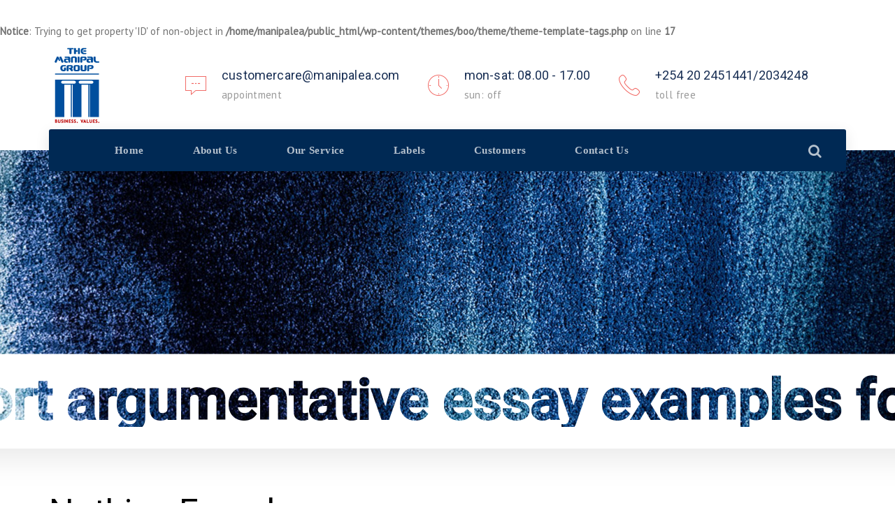

--- FILE ---
content_type: text/html; charset=UTF-8
request_url: https://manipalea.com/category/short-argumentative-essay-examples-for-high-school/
body_size: 9866
content:
<!DOCTYPE html><html
lang=en-US><head ><style>img.lazy{min-height:1px}</style><link
rel=preload href=https://manipalea.com/wp-content/plugins/w3-total-cache/pub/js/lazyload.min.js as=script><meta
charset="UTF-8"><meta
name="viewport" content="width=device-width, initial-scale=1.0"><meta
http-equiv="X-UA-Compatible" content="IE=edge"><link rel=profile href="https://gmpg.org/xfn/11"><meta
name="mobile-web-app-capable" content="yes"><meta
name="apple-mobile-web-app-capable" content="yes"><meta
name="apple-mobile-web-app-title" content=":: Manipal International Printing Press :: - "><link
rel=pingback href=https://manipalea.com/xmlrpc.php><link
media=all href=https://manipalea.com/wp-content/cache/autoptimize/css/autoptimize_3beb7ccb7c0e58f03dfba8138b76ac05.css rel=stylesheet><title>short argumentative essay examples for high school &#8211; :: Manipal International Printing Press ::</title><meta
name='robots' content='max-image-preview:large'><link
rel=dns-prefetch href=//fonts.googleapis.com><link
rel=preconnect href=https://fonts.gstatic.com crossorigin><link
rel=alternate type=application/rss+xml title=":: Manipal International Printing Press :: &raquo; Feed" href=https://manipalea.com/feed/ ><link
rel=alternate type=application/rss+xml title=":: Manipal International Printing Press :: &raquo; Comments Feed" href=https://manipalea.com/comments/feed/ ><link
rel="shortcut icon" href=https://manipalea.com/wp-content/themes/boo/favicon.ico><link
rel=alternate type=application/rss+xml title=":: Manipal International Printing Press :: &raquo; short argumentative essay examples for high school Category Feed" href=https://manipalea.com/category/short-argumentative-essay-examples-for-high-school/feed/ > <script type="98092f1536b48f135186ea85-text/javascript">window._wpemojiSettings = {"baseUrl":"https:\/\/s.w.org\/images\/core\/emoji\/14.0.0\/72x72\/","ext":".png","svgUrl":"https:\/\/s.w.org\/images\/core\/emoji\/14.0.0\/svg\/","svgExt":".svg","source":{"concatemoji":"https:\/\/manipalea.com\/wp-includes\/js\/wp-emoji-release.min.js?ver=6.2.6"}};
/*! This file is auto-generated */
!function(e,a,t){var n,r,o,i=a.createElement("canvas"),p=i.getContext&&i.getContext("2d");function s(e,t){p.clearRect(0,0,i.width,i.height),p.fillText(e,0,0);e=i.toDataURL();return p.clearRect(0,0,i.width,i.height),p.fillText(t,0,0),e===i.toDataURL()}function c(e){var t=a.createElement("script");t.src=e,t.defer=t.type="text/javascript",a.getElementsByTagName("head")[0].appendChild(t)}for(o=Array("flag","emoji"),t.supports={everything:!0,everythingExceptFlag:!0},r=0;r<o.length;r++)t.supports[o[r]]=function(e){if(p&&p.fillText)switch(p.textBaseline="top",p.font="600 32px Arial",e){case"flag":return s("\ud83c\udff3\ufe0f\u200d\u26a7\ufe0f","\ud83c\udff3\ufe0f\u200b\u26a7\ufe0f")?!1:!s("\ud83c\uddfa\ud83c\uddf3","\ud83c\uddfa\u200b\ud83c\uddf3")&&!s("\ud83c\udff4\udb40\udc67\udb40\udc62\udb40\udc65\udb40\udc6e\udb40\udc67\udb40\udc7f","\ud83c\udff4\u200b\udb40\udc67\u200b\udb40\udc62\u200b\udb40\udc65\u200b\udb40\udc6e\u200b\udb40\udc67\u200b\udb40\udc7f");case"emoji":return!s("\ud83e\udef1\ud83c\udffb\u200d\ud83e\udef2\ud83c\udfff","\ud83e\udef1\ud83c\udffb\u200b\ud83e\udef2\ud83c\udfff")}return!1}(o[r]),t.supports.everything=t.supports.everything&&t.supports[o[r]],"flag"!==o[r]&&(t.supports.everythingExceptFlag=t.supports.everythingExceptFlag&&t.supports[o[r]]);t.supports.everythingExceptFlag=t.supports.everythingExceptFlag&&!t.supports.flag,t.DOMReady=!1,t.readyCallback=function(){t.DOMReady=!0},t.supports.everything||(n=function(){t.readyCallback()},a.addEventListener?(a.addEventListener("DOMContentLoaded",n,!1),e.addEventListener("load",n,!1)):(e.attachEvent("onload",n),a.attachEvent("onreadystatechange",function(){"complete"===a.readyState&&t.readyCallback()})),(e=t.source||{}).concatemoji?c(e.concatemoji):e.wpemoji&&e.twemoji&&(c(e.twemoji),c(e.wpemoji)))}(window,document,window._wpemojiSettings);</script> <style>img.wp-smiley,
img.emoji {
	display: inline !important;
	border: none !important;
	box-shadow: none !important;
	height: 1em !important;
	width: 1em !important;
	margin: 0 0.07em !important;
	vertical-align: -0.1em !important;
	background: none !important;
	padding: 0 !important;
}</style><style id=global-styles-inline-css>/*<![CDATA[*/body{--wp--preset--color--black: #000000;--wp--preset--color--cyan-bluish-gray: #abb8c3;--wp--preset--color--white: #ffffff;--wp--preset--color--pale-pink: #f78da7;--wp--preset--color--vivid-red: #cf2e2e;--wp--preset--color--luminous-vivid-orange: #ff6900;--wp--preset--color--luminous-vivid-amber: #fcb900;--wp--preset--color--light-green-cyan: #7bdcb5;--wp--preset--color--vivid-green-cyan: #00d084;--wp--preset--color--pale-cyan-blue: #8ed1fc;--wp--preset--color--vivid-cyan-blue: #0693e3;--wp--preset--color--vivid-purple: #9b51e0;--wp--preset--gradient--vivid-cyan-blue-to-vivid-purple: linear-gradient(135deg,rgba(6,147,227,1) 0%,rgb(155,81,224) 100%);--wp--preset--gradient--light-green-cyan-to-vivid-green-cyan: linear-gradient(135deg,rgb(122,220,180) 0%,rgb(0,208,130) 100%);--wp--preset--gradient--luminous-vivid-amber-to-luminous-vivid-orange: linear-gradient(135deg,rgba(252,185,0,1) 0%,rgba(255,105,0,1) 100%);--wp--preset--gradient--luminous-vivid-orange-to-vivid-red: linear-gradient(135deg,rgba(255,105,0,1) 0%,rgb(207,46,46) 100%);--wp--preset--gradient--very-light-gray-to-cyan-bluish-gray: linear-gradient(135deg,rgb(238,238,238) 0%,rgb(169,184,195) 100%);--wp--preset--gradient--cool-to-warm-spectrum: linear-gradient(135deg,rgb(74,234,220) 0%,rgb(151,120,209) 20%,rgb(207,42,186) 40%,rgb(238,44,130) 60%,rgb(251,105,98) 80%,rgb(254,248,76) 100%);--wp--preset--gradient--blush-light-purple: linear-gradient(135deg,rgb(255,206,236) 0%,rgb(152,150,240) 100%);--wp--preset--gradient--blush-bordeaux: linear-gradient(135deg,rgb(254,205,165) 0%,rgb(254,45,45) 50%,rgb(107,0,62) 100%);--wp--preset--gradient--luminous-dusk: linear-gradient(135deg,rgb(255,203,112) 0%,rgb(199,81,192) 50%,rgb(65,88,208) 100%);--wp--preset--gradient--pale-ocean: linear-gradient(135deg,rgb(255,245,203) 0%,rgb(182,227,212) 50%,rgb(51,167,181) 100%);--wp--preset--gradient--electric-grass: linear-gradient(135deg,rgb(202,248,128) 0%,rgb(113,206,126) 100%);--wp--preset--gradient--midnight: linear-gradient(135deg,rgb(2,3,129) 0%,rgb(40,116,252) 100%);--wp--preset--duotone--dark-grayscale: url('#wp-duotone-dark-grayscale');--wp--preset--duotone--grayscale: url('#wp-duotone-grayscale');--wp--preset--duotone--purple-yellow: url('#wp-duotone-purple-yellow');--wp--preset--duotone--blue-red: url('#wp-duotone-blue-red');--wp--preset--duotone--midnight: url('#wp-duotone-midnight');--wp--preset--duotone--magenta-yellow: url('#wp-duotone-magenta-yellow');--wp--preset--duotone--purple-green: url('#wp-duotone-purple-green');--wp--preset--duotone--blue-orange: url('#wp-duotone-blue-orange');--wp--preset--font-size--small: 13px;--wp--preset--font-size--medium: 20px;--wp--preset--font-size--large: 36px;--wp--preset--font-size--x-large: 42px;--wp--preset--spacing--20: 0.44rem;--wp--preset--spacing--30: 0.67rem;--wp--preset--spacing--40: 1rem;--wp--preset--spacing--50: 1.5rem;--wp--preset--spacing--60: 2.25rem;--wp--preset--spacing--70: 3.38rem;--wp--preset--spacing--80: 5.06rem;--wp--preset--shadow--natural: 6px 6px 9px rgba(0, 0, 0, 0.2);--wp--preset--shadow--deep: 12px 12px 50px rgba(0, 0, 0, 0.4);--wp--preset--shadow--sharp: 6px 6px 0px rgba(0, 0, 0, 0.2);--wp--preset--shadow--outlined: 6px 6px 0px -3px rgba(255, 255, 255, 1), 6px 6px rgba(0, 0, 0, 1);--wp--preset--shadow--crisp: 6px 6px 0px rgba(0, 0, 0, 1);}:where(.is-layout-flex){gap: 0.5em;}body .is-layout-flow > .alignleft{float: left;margin-inline-start: 0;margin-inline-end: 2em;}body .is-layout-flow > .alignright{float: right;margin-inline-start: 2em;margin-inline-end: 0;}body .is-layout-flow > .aligncenter{margin-left: auto !important;margin-right: auto !important;}body .is-layout-constrained > .alignleft{float: left;margin-inline-start: 0;margin-inline-end: 2em;}body .is-layout-constrained > .alignright{float: right;margin-inline-start: 2em;margin-inline-end: 0;}body .is-layout-constrained > .aligncenter{margin-left: auto !important;margin-right: auto !important;}body .is-layout-constrained > :where(:not(.alignleft):not(.alignright):not(.alignfull)){max-width: var(--wp--style--global--content-size);margin-left: auto !important;margin-right: auto !important;}body .is-layout-constrained > .alignwide{max-width: var(--wp--style--global--wide-size);}body .is-layout-flex{display: flex;}body .is-layout-flex{flex-wrap: wrap;align-items: center;}body .is-layout-flex > *{margin: 0;}:where(.wp-block-columns.is-layout-flex){gap: 2em;}.has-black-color{color: var(--wp--preset--color--black) !important;}.has-cyan-bluish-gray-color{color: var(--wp--preset--color--cyan-bluish-gray) !important;}.has-white-color{color: var(--wp--preset--color--white) !important;}.has-pale-pink-color{color: var(--wp--preset--color--pale-pink) !important;}.has-vivid-red-color{color: var(--wp--preset--color--vivid-red) !important;}.has-luminous-vivid-orange-color{color: var(--wp--preset--color--luminous-vivid-orange) !important;}.has-luminous-vivid-amber-color{color: var(--wp--preset--color--luminous-vivid-amber) !important;}.has-light-green-cyan-color{color: var(--wp--preset--color--light-green-cyan) !important;}.has-vivid-green-cyan-color{color: var(--wp--preset--color--vivid-green-cyan) !important;}.has-pale-cyan-blue-color{color: var(--wp--preset--color--pale-cyan-blue) !important;}.has-vivid-cyan-blue-color{color: var(--wp--preset--color--vivid-cyan-blue) !important;}.has-vivid-purple-color{color: var(--wp--preset--color--vivid-purple) !important;}.has-black-background-color{background-color: var(--wp--preset--color--black) !important;}.has-cyan-bluish-gray-background-color{background-color: var(--wp--preset--color--cyan-bluish-gray) !important;}.has-white-background-color{background-color: var(--wp--preset--color--white) !important;}.has-pale-pink-background-color{background-color: var(--wp--preset--color--pale-pink) !important;}.has-vivid-red-background-color{background-color: var(--wp--preset--color--vivid-red) !important;}.has-luminous-vivid-orange-background-color{background-color: var(--wp--preset--color--luminous-vivid-orange) !important;}.has-luminous-vivid-amber-background-color{background-color: var(--wp--preset--color--luminous-vivid-amber) !important;}.has-light-green-cyan-background-color{background-color: var(--wp--preset--color--light-green-cyan) !important;}.has-vivid-green-cyan-background-color{background-color: var(--wp--preset--color--vivid-green-cyan) !important;}.has-pale-cyan-blue-background-color{background-color: var(--wp--preset--color--pale-cyan-blue) !important;}.has-vivid-cyan-blue-background-color{background-color: var(--wp--preset--color--vivid-cyan-blue) !important;}.has-vivid-purple-background-color{background-color: var(--wp--preset--color--vivid-purple) !important;}.has-black-border-color{border-color: var(--wp--preset--color--black) !important;}.has-cyan-bluish-gray-border-color{border-color: var(--wp--preset--color--cyan-bluish-gray) !important;}.has-white-border-color{border-color: var(--wp--preset--color--white) !important;}.has-pale-pink-border-color{border-color: var(--wp--preset--color--pale-pink) !important;}.has-vivid-red-border-color{border-color: var(--wp--preset--color--vivid-red) !important;}.has-luminous-vivid-orange-border-color{border-color: var(--wp--preset--color--luminous-vivid-orange) !important;}.has-luminous-vivid-amber-border-color{border-color: var(--wp--preset--color--luminous-vivid-amber) !important;}.has-light-green-cyan-border-color{border-color: var(--wp--preset--color--light-green-cyan) !important;}.has-vivid-green-cyan-border-color{border-color: var(--wp--preset--color--vivid-green-cyan) !important;}.has-pale-cyan-blue-border-color{border-color: var(--wp--preset--color--pale-cyan-blue) !important;}.has-vivid-cyan-blue-border-color{border-color: var(--wp--preset--color--vivid-cyan-blue) !important;}.has-vivid-purple-border-color{border-color: var(--wp--preset--color--vivid-purple) !important;}.has-vivid-cyan-blue-to-vivid-purple-gradient-background{background: var(--wp--preset--gradient--vivid-cyan-blue-to-vivid-purple) !important;}.has-light-green-cyan-to-vivid-green-cyan-gradient-background{background: var(--wp--preset--gradient--light-green-cyan-to-vivid-green-cyan) !important;}.has-luminous-vivid-amber-to-luminous-vivid-orange-gradient-background{background: var(--wp--preset--gradient--luminous-vivid-amber-to-luminous-vivid-orange) !important;}.has-luminous-vivid-orange-to-vivid-red-gradient-background{background: var(--wp--preset--gradient--luminous-vivid-orange-to-vivid-red) !important;}.has-very-light-gray-to-cyan-bluish-gray-gradient-background{background: var(--wp--preset--gradient--very-light-gray-to-cyan-bluish-gray) !important;}.has-cool-to-warm-spectrum-gradient-background{background: var(--wp--preset--gradient--cool-to-warm-spectrum) !important;}.has-blush-light-purple-gradient-background{background: var(--wp--preset--gradient--blush-light-purple) !important;}.has-blush-bordeaux-gradient-background{background: var(--wp--preset--gradient--blush-bordeaux) !important;}.has-luminous-dusk-gradient-background{background: var(--wp--preset--gradient--luminous-dusk) !important;}.has-pale-ocean-gradient-background{background: var(--wp--preset--gradient--pale-ocean) !important;}.has-electric-grass-gradient-background{background: var(--wp--preset--gradient--electric-grass) !important;}.has-midnight-gradient-background{background: var(--wp--preset--gradient--midnight) !important;}.has-small-font-size{font-size: var(--wp--preset--font-size--small) !important;}.has-medium-font-size{font-size: var(--wp--preset--font-size--medium) !important;}.has-large-font-size{font-size: var(--wp--preset--font-size--large) !important;}.has-x-large-font-size{font-size: var(--wp--preset--font-size--x-large) !important;}
.wp-block-navigation a:where(:not(.wp-element-button)){color: inherit;}
:where(.wp-block-columns.is-layout-flex){gap: 2em;}
.wp-block-pullquote{font-size: 1.5em;line-height: 1.6;}/*]]>*/</style><style id=rs-plugin-settings-inline-css>#rs-demo-id {}</style><!--[if lt IE 9]><link
rel='stylesheet'href='https://manipalea.com/wp-content/plugins/js_composer/assets/css/vc_lte_ie9.min.css?ver=6.0.5' media=screen>
<![endif]--><link
rel=preload as=style href="https://fonts.googleapis.com/css?family=PT%20Sans:400%7CRoboto:400,500&#038;display=swap&#038;ver=6.2.6"><script src="/cdn-cgi/scripts/7d0fa10a/cloudflare-static/rocket-loader.min.js" data-cf-settings="98092f1536b48f135186ea85-|49"></script><link
rel=stylesheet href="https://fonts.googleapis.com/css?family=PT%20Sans:400%7CRoboto:400,500&#038;display=swap&#038;ver=6.2.6" media=print onload="this.media='all'"><noscript><link
rel=stylesheet href="https://fonts.googleapis.com/css?family=PT%20Sans:400%7CRoboto:400,500&#038;display=swap&#038;ver=6.2.6"></noscript><link
rel='stylesheet'href='https://manipalea.com/wp-content/cache/autoptimize/css/autoptimize_single_d4ca7ca53fd90b832102053b499e030f.css?timestamp=1578414076&#038;ver=6.2.6' media=all> <script src='https://manipalea.com/wp-includes/js/jquery/jquery.min.js?ver=3.6.4' id=jquery-core-js type="98092f1536b48f135186ea85-text/javascript"></script> <script id=ajax-login-script-js-extra type="98092f1536b48f135186ea85-text/javascript">var ajax_login_object = {"ajaxurl":"https:\/\/manipalea.com\/wp-admin\/admin-ajax.php","redirecturl":"\/category\/short-argumentative-essay-examples-for-high-school\/","loadingmessage":"Sending user info, please wait..."};</script> <link
rel=https://api.w.org/ href=https://manipalea.com/wp-json/ ><link
rel=alternate type=application/json href=https://manipalea.com/wp-json/wp/v2/categories/306><link
rel=EditURI type=application/rsd+xml title=RSD href=https://manipalea.com/xmlrpc.php?rsd><link
rel=wlwmanifest type=application/wlwmanifest+xml href=https://manipalea.com/wp-includes/wlwmanifest.xml><meta
name="generator" content="WordPress 6.2.6"><meta
name="generator" content="Redux 4.4.1"><style>.recentcomments a{display:inline !important;padding:0 !important;margin:0 !important;}</style><meta
name="generator" content="Powered by WPBakery Page Builder - drag and drop page builder for WordPress."><meta
name="generator" content="Powered by Slider Revolution 6.0.8 - responsive, Mobile-Friendly Slider Plugin for WordPress with comfortable drag and drop interface."><link
rel=icon href=https://manipalea.com/wp-content/uploads/2019/03/cropped-download-32x32.png sizes=32x32><link
rel=icon href=https://manipalea.com/wp-content/uploads/2019/03/cropped-download-192x192.png sizes=192x192><link
rel=apple-touch-icon href=https://manipalea.com/wp-content/uploads/2019/03/cropped-download-180x180.png><meta
name="msapplication-TileImage" content="https://manipalea.com/wp-content/uploads/2019/03/cropped-download-270x270.png"><noscript><style>.wpb_animate_when_almost_visible { opacity: 1; }</style></noscript><style data-type=vc_custom-css>.stickyHeader {
  position: fixed !important;
  top: -30px;
  width: 100%;
}
.stickyHeader .top_bar{
    display:none;
}

@media(max-width:767px){
.stickyHeader {
  top: 0px;
}
.stickyHeader .main-bar{
    background-color:#fff !important;
}
    
}

.current-menu-item a span{
    font-weight:600;
}</style><style data-type=vc_shortcodes-custom-css>.vc_custom_1554114855214{padding-top: 5px !important;padding-bottom: 35px !important;background-color: #ffffff !important;}.vc_custom_1554099624836{padding-top: 35px !important;padding-bottom: 73px !important;background-color: #ffffff !important;}.vc_custom_1502680358593{padding-top: 0px !important;}.vc_custom_1554099781690{padding-top: 0px !important;}.vc_custom_1554383995434{margin-bottom: 0px !important;}.vc_custom_1556099209559{margin-right: 30px !important;}.vc_custom_1558939358868{margin-right: 30px !important;}.vc_custom_1554116210180{margin-right: 30px !important;}.vc_custom_1501674322219{margin-right: 30px !important;}.vc_custom_1501606194333{margin-right: 30px !important;}.vc_custom_1501606151287{margin-right: 30px !important;}</style><style data-type=vc_custom-css>.home .typed {
    position: relative;
    font-size: 3em !important;
}
.home .typed-element{
    background: #004f9e;
    padding-left: 12px;
}
.cc{
    margin-bottom:0px !important;
}
footer div.wpcf7-response-output {
    margin: 0em 0.5em 0em !important;
    line-height: 20px;
    padding: 5px;
    font-size: 13px !important;
}
#menu-market li{
    width:50%;
    float:left;
}
/*#menu-market li#menu-item-8151{*/
/*    width:100%;*/
/*}*/</style><style data-type=vc_shortcodes-custom-css>.vc_custom_1557991138672{padding-top: 100px !important;}.vc_custom_1554442935755{margin-top: 30px !important;border-top-width: 1px !important;padding-top: 20px !important;padding-bottom: 15px !important;background-color: #12223d !important;border-top-color: rgba(255,255,255,0.15) !important;border-top-style: solid !important;}.vc_custom_1558940330016{margin-bottom: 40px !important;padding-right: 40px !important;}.vc_custom_1552727448245{margin-top: 0px !important;margin-bottom: 30px !important;}.vc_custom_1552727459242{margin-bottom: 24px !important;}.vc_custom_1554098357696{margin-top: 0px !important;margin-bottom: 30px !important;}.vc_custom_1554098387746{margin-top: 0px !important;margin-bottom: 30px !important;}.vc_custom_1554098407140{margin-top: 0px !important;margin-bottom: 30px !important;}.vc_custom_1552727650135{margin-bottom: 40px !important;}.vc_custom_1552727448245{margin-top: 0px !important;margin-bottom: 30px !important;}.vc_custom_1552727459242{margin-bottom: 24px !important;}.vc_custom_1552727509819{margin-top: 0px !important;margin-bottom: 30px !important;}.vc_custom_1552727620870{margin-top: 0px !important;margin-bottom: 30px !important;}.vc_custom_1552727770438{margin-top: 0px !important;margin-bottom: 30px !important;}.vc_custom_1483454274712{padding-top: 0px !important;}.vc_custom_1485842894543{padding-top: 5px !important;}.vc_custom_1552730265270{margin-bottom: 0px !important;}.vc_custom_1717409788691{margin-bottom: 0px !important;}</style><script src=https://cdnjs.cloudflare.com/ajax/libs/waypoints/2.0.5/waypoints.min.js type="98092f1536b48f135186ea85-text/javascript"></script> </head><body
class="archive category category-short-argumentative-essay-examples-for-high-school category-306 progressive-load-activated footer-fixed wpb-js-composer js-comp-ver-6.0.5 vc_responsive"><section><h2 class="screen-reader-text">Skip links</h2><ul
class="rella-skip-link screen-reader-text"><li><a
href=#primary class=screen-reader-shortcut> Skip to primary navigation</a></li><li><a
href=#content class=screen-reader-shortcut> Skip to content</a></li></ul></section><div
id=wrap><br>
<b>Notice</b>:  Trying to get property 'ID' of non-object in <b>/home/manipalea/public_html/wp-content/themes/boo/theme/theme-template-tags.php</b> on line <b>17</b><br><header
class="header site-header main-header navbar navbar-default     " data-wait-for-images=true data-add-mobile-submenutoggle=false id=header itemscope=itemscope itemtype=http://schema.org/WPHeader><section
class="vc_section vc_custom_1554114855214 no-side-spacing secondary-bar vc_section-has-fill"><div
class=container><div
data-row-brightness=light class="vc_row wpb_row vc_row-fluid rella-row-shadowbox-6824b90c8f6fc vc_row-o-content-middle vc_row-flex" style><div
class="wpb_column vc_column_container vc_col-sm-12 vc_col-md-2" ><div
class="vc_column-inner "  style><div
class=wpb_wrapper><div
class="wpb_single_image wpb_content_element vc_align_center  vc_custom_1554383995434" ><figure
class="wpb_wrapper vc_figure">
<a
href=https://manipalea.com target=_self class="vc_single_image-wrapper   vc_box_border_grey"><img
data-rjs=https://manipalea.com/wp-content/uploads/2019/03/download.png width=80 height=115 src="data:image/svg+xml,%3Csvg%20xmlns='http://www.w3.org/2000/svg'%20viewBox='0%200%2080%20115'%3E%3C/svg%3E" data-src=https://manipalea.com/wp-content/uploads/2019/03/download.png class="vc_single_image-img attachment-full lazy" alt decoding=async></a></figure></div></div></div></div><div
class="wpb_column vc_column_container vc_col-sm-12 vc_col-md-10" ><div
class="vc_column-inner "  style><div
class=wpb_wrapper><div
id=ra_header_container_6824b90caa373 class="modules-container ra_header_container_6824b90caa373  "><div
class=header-module><style>.ra_icon_box_6824b90caa565 .icon-container{color:#f1635e;font-size:30px;}.ra_icon_box_6824b90caa565 h3{color:#1a3055;}</style><div
class="icon-box icon-box-ci icon-box-sm icon-box-heading-sm icon-box-side icon-middle ra_icon_box_6824b90caa565 vc_custom_1556099209559"  id=ra_icon_box_6824b90caa565><span
class=icon-container><i
class=icon-basic_elaboration_message_dots></i></span><div
class=contents><h3><a href="/cdn-cgi/l/email-protection#0d6e787e796260687f6e6c7f684d606c63647d6c61686c236e6260"><span class="__cf_email__" data-cfemail="54372127203b393126373526311439353a3d24353831357a373b39">[email&#160;protected]</span></a></h3><p>appointment</p></div></div></div><div
class=header-module><style>.ra_icon_box_6824b90caa7b9 .icon-container{color:#f1635e;font-size:30px;}.ra_icon_box_6824b90caa7b9 h3{color:#1a3055;}</style><div
class="icon-box icon-box-ci icon-box-sm icon-box-heading-sm icon-box-side icon-middle ra_icon_box_6824b90caa7b9 vc_custom_1558939358868"  id=ra_icon_box_6824b90caa7b9><span
class=icon-container><i
class=icon-basic_clock></i></span><div
class=contents><h3>mon-sat: 08.00 - 17.00</h3><p>sun: off</p></div></div></div><div
class=header-module><style>.ra_icon_box_6824b90caa93a .icon-container{color:#f1635e;font-size:30px;}.ra_icon_box_6824b90caa93a h3{color:#1a3055;}</style><div
class="icon-box icon-box-ci icon-box-sm icon-box-heading-sm icon-box-side icon-middle ra_icon_box_6824b90caa93a vc_custom_1554116210180"  id=ra_icon_box_6824b90caa93a><span
class=icon-container><i
class=icon-phone5></i></span><div
class=contents><h3><a
href=tel:+254%2020%202451441/2034248>+254 20 2451441/2034248</a></h3><p>toll free</p></div></div></div></div></div></div></div><script data-cfasync="false" src="/cdn-cgi/scripts/5c5dd728/cloudflare-static/email-decode.min.js"></script><script type="98092f1536b48f135186ea85-text/javascript">(function($) {$("head").append("<style>.rella-row-shadowbox-6824b90c8f6fc{-webkit-box-shadow:;-moz-box-shadow:;box-shadow:;}</style>");})(jQuery);</script></div></div></section><section
class="vc_section vc_custom_1502680358593 pulled-up main-bar-container"><div
class=container><div
class=row><div
class=col-md-12><div
class="main-bar round solid shadowed" style="background-color: #002954;"><div
data-row-brightness=light class="vc_row wpb_row vc_row-fluid rella-row-shadowbox-6824b90caaba0" style><div
class="wpb_column vc_column_container vc_col-sm-12" ><div
class="vc_column-inner "  style><div
class=wpb_wrapper><style>.main-nav > li{font-family:Montserrat;font-weight:700;font-size:15px;line-height:15px;letter-spacing:0.025em;}.navbar-default .main-nav > li > a, .navbar-default .main-nav > li > a:focus{color:rgba(255,255,255,0.71);}.navbar-default .main-nav > li > a > .link-icon svg{fill:rgba(255,255,255,0.71);stroke:rgba(255,255,255,0.71);}.navbar-default .main-nav > li > a:hover,.navbar-default .main-nav > li.current-menu-item > a,.navbar-default .main-nav > li.active > a{color:rgba(255,255,255,1);}.navbar-default .main-nav > li > a:hover > .link-icon svg, .navbar-default .main-nav > li.active > a > .link-icon svg, .navbar-default .main-nav > li.current-menu-item > a > .link-icon svg, .navbar-default .main-nav > li.current_page_item > a > .link-icon svg{fill:rgba(255,255,255,1);stroke:rgba(255,255,255,1);}.navbar-default .main-nav > li mark.style2{background-color:rgba(255,255,255,1);}.navbar-default .main-nav > li mark.style2:before{border-top-color:rgba(255,255,255,1);}.main-header .main-bar-container .social-icon li a, .main-header .main-bar-container .module-cart .module-trigger,.main-header .main-bar-container .module-wishlist .module-trigger,.main-header .main-bar-container .module-search-form > .module-trigger{color:rgba(255,255,255,0.71);}</style><div
class="navbar-header hidden-lg hidden-md">
<button
type=button class="navbar-toggle collapsed" data-toggle=collapse data-target=#main-header-nav aria-expanded=false>
<span
class=sr-only>Toggle navigation</span>
<span
class=icon-bar></span>
<span
class=icon-bar></span>
<span
class=icon-bar></span>
</button>
<a
href=https://manipalea.com/ class=navbar-brand>
<img
class=lazy src="data:image/svg+xml,%3Csvg%20xmlns='http://www.w3.org/2000/svg'%20viewBox='0%200%2080%20115'%3E%3C/svg%3E" data-src=https://manipalea.com/wp-content/uploads/2019/03/download.png data-rjs=https://manipalea.com/wp-content/uploads/2019/03/download.png alt=":: Manipal International Printing Press ::">	</a></div><a
href=https://manipalea.com/ class="navbar-brand hidden-sm hidden-xs no-tb-padding">
<span
class=brand-inner>
<img
class=lazy src="data:image/svg+xml,%3Csvg%20xmlns='http://www.w3.org/2000/svg'%20viewBox='0%200%201%201'%3E%3C/svg%3E" data-src=https://manipalea.com/wp-content/themes/boo/assets/img/logo54.png data-rjs=https://manipalea.com/wp-content/themes/boo/assets/img/logo54.png alt=":: Manipal International Printing Press ::">	</span>
</a><div
id=main-header-nav class="collapse navbar-collapse"><ul
id=menu-custom-menu class="nav navbar-nav main-nav"><li
id=menu-item-7889 class="menu-item menu-item-type-post_type menu-item-object-page menu-item-home menu-item-7889"><a
href=https://manipalea.com/ ><span
class=link-txt>Home</span></a></li>
<li
id=menu-item-7513 class="menu-item menu-item-type-post_type menu-item-object-page menu-item-7513"><a
href=https://manipalea.com/about-us/ ><span
class=link-txt>About Us</span></a></li>
<li
id=menu-item-7585 class="menu-item menu-item-type-post_type menu-item-object-page menu-item-7585"><a
href=https://manipalea.com/our-service/ ><span
class=link-txt>Our Service</span></a></li>
<li
id=menu-item-7587 class="menu-item menu-item-type-post_type menu-item-object-page menu-item-7587"><a
href=https://manipalea.com/labels/ ><span
class=link-txt>Labels</span></a></li>
<li
id=menu-item-7586 class="menu-item menu-item-type-post_type menu-item-object-page menu-item-7586"><a
href=https://manipalea.com/customers/ ><span
class=link-txt>Customers</span></a></li>
<li
id=menu-item-7875 class="menu-item menu-item-type-post_type menu-item-object-page menu-item-7875"><a
href=https://manipalea.com/contact-us/ ><span
class=link-txt>Contact Us</span></a></li></ul></div><div
id=ra_header_container_6824b90cac107 class="modules-container ra_header_container_6824b90cac107  "><style>.header-module.module-search-form .module-trigger{color:#ffffff;}</style><div
class="header-module module-search-form style-simple"><span
class="module-trigger md" data-target=#search-style-simple>
<i
class="fa fa-search"></i>
</span><div
class=module-container id=search-style-simple><form
role=search method=get class=search-form action=https://manipalea.com/ >
<span
class=screen-reader-text>Search for:</span>
<input
type=search class=search-field placeholder="search your infinite universe" value name=s>
<button
type=submit><i
class="fa fa-long-arrow-right"></i></button></form></div></div></div></div></div></div><script type="98092f1536b48f135186ea85-text/javascript">(function($) {$("head").append("<style>.rella-row-shadowbox-6824b90caaba0{-webkit-box-shadow:;-moz-box-shadow:;box-shadow:;}</style>");})(jQuery);</script></div></div></div></div></div></section></header><section
class="titlebar titlebar-title-md titlebar-height-xxlg text-white lazy" style=background-attachment:fixed; data-bg=url(https://manipalea.com/wp-content/uploads/2019/05/banner-search.jpg) ><div
class=titlebar-inner><div
class=container><div
class=row><div
class=col-md-6></div></div></div></div><div
class=titlebar__masked-text><div
class=titlebar__masked-text__text-container><h1 data-fitText="true" data-max-fontSize="80px"><span>Category: short argumentative essay examples for high school</span></h1></div><div
class=titlebar__masked-text__svg-text-container data-svg-text=true data-svg-text-options='{ "bgColor": "#fff" }'></div></div></section><main
class=content id=content><div
class=container><section
class="no-results not-found"><header
class=page-header><h1 class="page-title">Nothing Found</h1></header><div
class=page-content><p>It seems we can&rsquo;t find what you&rsquo;re looking for. Perhaps searching can help.</p><form
role=search method=get class=search-form action=https://manipalea.com/ >
<label>
<span
class=screen-reader-text>Search for:</span>
<input
type=search class=search-field placeholder="Search &hellip;" value name=s>
</label>
<input
type=submit class=search-submit value=Search></form></div></section></div></main><style>#footer {background-color: #004f93;color: #f3f3f3;units: px;padding-bottom: 0.001px}#footer a:not(.btn) { color: #ffffff }#footer a:not(.btn):hover { color: #ffffff }#footer a:not(.btn):active { color: #ffffff }</style><footer
class="main-footer site-footer footer" id=footer itemscope=itemscope itemtype=http://schema.org/WPFooter data-fixed=true><div
class=container><div
data-row-brightness=light class="vc_row wpb_row vc_row-fluid kontakt_detail_row vc_custom_1557991138672 rella-row-shadowbox-6824b90cacaac" style><div
class="tab_button wpb_column vc_column_container vc_col-sm-3 vc_col-sm-offset-0" ><div
class="vc_column-inner vc_custom_1558940330016"  style><div
class=wpb_wrapper><h3 style="font-size: 21px;color: #ffffff;text-align: left" class="vc_custom_heading vc_custom_1552727448245"  >More About MTL</h3><div
class="wpb_text_column wpb_content_element  vc_custom_1552727459242" ><div
class=wpb_wrapper><p>It has grown with the times to embrace the latest in technology, and to offer clients quality and punctuality at costs that make business sense.</p></div></div><style>.ra_button_6824b90cad29b i{margin-left:10px;}.ra_button_6824b90cad29b{border-color: !important;color:#ffffff !important;}.ra_button_6824b90cad29b:focus,.ra_button_6824b90cad29b:hover{color:#ffffff !important;}</style><a
href=https://manipalea.com/about-us/ class="btn btn-naked border-thin text-uppercase ra_button_6824b90cad29b" >
<span>
<strong>Learn more</strong><i
class="fa fa-long-arrow-right"></i>	</span>
</a></div></div></div><div
class="menu_col wpb_column vc_column_container vc_col-sm-2 vc_col-lg-offset-0" ><div
class="vc_column-inner "  style><div
class=wpb_wrapper><h3 style="font-size: 21px;color: #ffffff;text-align: left" class="vc_custom_heading vc_custom_1554098357696"  >Need Help?</h3><div
class="vc_wp_custommenu wpb_content_element"><div
class="widget widget_nav_menu"><div
class=menu-custom-menu-container><ul
id=menu-custom-menu-1 class=menu><li
class="menu-item menu-item-type-post_type menu-item-object-page menu-item-home menu-item-7889"><a
href=https://manipalea.com/ >Home</a></li>
<li
class="menu-item menu-item-type-post_type menu-item-object-page menu-item-7513"><a
href=https://manipalea.com/about-us/ >About Us</a></li>
<li
class="menu-item menu-item-type-post_type menu-item-object-page menu-item-7585"><a
href=https://manipalea.com/our-service/ >Our Service</a></li>
<li
class="menu-item menu-item-type-post_type menu-item-object-page menu-item-7587"><a
href=https://manipalea.com/labels/ >Labels</a></li>
<li
class="menu-item menu-item-type-post_type menu-item-object-page menu-item-7586"><a
href=https://manipalea.com/customers/ >Customers</a></li>
<li
class="menu-item menu-item-type-post_type menu-item-object-page menu-item-7875"><a
href=https://manipalea.com/contact-us/ >Contact Us</a></li></ul></div></div></div></div></div></div><div
class="border_col wpb_column vc_column_container vc_col-sm-4" ><div
class="vc_column-inner "  style><div
class=wpb_wrapper><h3 style="font-size: 21px;color: #ffffff;text-align: left" class="vc_custom_heading vc_custom_1554098387746"  >Our Markets</h3><div
class="vc_wp_custommenu wpb_content_element"><div
class="widget widget_nav_menu"><div
class=menu-market-container><ul
id=menu-market class=menu><li
id=menu-item-7291 class="menu-item menu-item-type-custom menu-item-object-custom menu-item-7291"><a>Kenya</a></li>
<li
id=menu-item-7292 class="menu-item menu-item-type-custom menu-item-object-custom menu-item-7292"><a>Uganda</a></li>
<li
id=menu-item-7293 class="menu-item menu-item-type-custom menu-item-object-custom menu-item-7293"><a>Tanzania</a></li>
<li
id=menu-item-8144 class="menu-item menu-item-type-custom menu-item-object-custom menu-item-8144"><a>Zambia</a></li>
<li
id=menu-item-8145 class="menu-item menu-item-type-custom menu-item-object-custom menu-item-8145"><a>Ethiopia</a></li>
<li
id=menu-item-8146 class="menu-item menu-item-type-custom menu-item-object-custom menu-item-8146"><a>Rwanda</a></li>
<li
id=menu-item-8147 class="menu-item menu-item-type-custom menu-item-object-custom menu-item-8147"><a>Burundi</a></li>
<li
id=menu-item-8148 class="menu-item menu-item-type-custom menu-item-object-custom menu-item-8148"><a>Mallawi</a></li>
<li
id=menu-item-8149 class="menu-item menu-item-type-custom menu-item-object-custom menu-item-8149"><a>Zimbabwe</a></li>
<li
id=menu-item-8150 class="menu-item menu-item-type-custom menu-item-object-custom menu-item-8150"><a>Holland</a></li>
<li
id=menu-item-8151 class="menu-item menu-item-type-custom menu-item-object-custom menu-item-8151"><a>United Kingdom</a></li>
<li
id=menu-item-8156 class="menu-item menu-item-type-custom menu-item-object-custom menu-item-8156"><a>DRC</a></li></ul></div></div></div></div></div></div><div
class="wpb_column vc_column_container vc_col-sm-3" ><div
class="vc_column-inner "  style><div
class=wpb_wrapper><h3 style="font-size: 21px;color: #ffffff;text-align: left" class="vc_custom_heading vc_custom_1554098407140"  >Get in touch</h3><div
class="contact-form contact-inverted-minimal ra_cf7_6824b90caeb1e"><div
class="wpcf7 no-js" id=wpcf7-f2666-o1 lang=en-US dir=ltr><div
class=screen-reader-response><p
role=status aria-live=polite aria-atomic=true></p><ul></ul></div><form
action=/category/short-argumentative-essay-examples-for-high-school/#wpcf7-f2666-o1 method=post class="wpcf7-form init" aria-label="Contact form" novalidate=novalidate data-status=init><div
style="display: none;">
<input
type=hidden name=_wpcf7 value=2666>
<input
type=hidden name=_wpcf7_version value=5.7.6>
<input
type=hidden name=_wpcf7_locale value=en_US>
<input
type=hidden name=_wpcf7_unit_tag value=wpcf7-f2666-o1>
<input
type=hidden name=_wpcf7_container_post value=0>
<input
type=hidden name=_wpcf7_posted_data_hash value>
<input
type=hidden name=_wpcf7_recaptcha_response value></div><div
class=row><p
class=col-md-12><span
class=wpcf7-form-control-wrap data-name=your-name><input
size=40 class="wpcf7-form-control wpcf7-text wpcf7-validates-as-required" aria-required=true aria-invalid=false placeholder=Name value type=text name=your-name></span></p><p
class=col-md-12><span
class=wpcf7-form-control-wrap data-name=your-email><input
size=40 class="wpcf7-form-control wpcf7-text wpcf7-email wpcf7-validates-as-required wpcf7-validates-as-email" aria-required=true aria-invalid=false placeholder=Email value type=email name=your-email></span></p><p
class="col-md-12 cc"><span
class=wpcf7-form-control-wrap data-name=your-message><textarea cols=40 rows=3 class="wpcf7-form-control wpcf7-textarea" aria-invalid=false placeholder=Message name=your-message></textarea></span></p><p
class="col-md-12 cc"><button
class="wpcf7-form-control wpcf7-submit" type=submit>Send Message <i
class="fa fa-angle-right"></i></button></p></div><div
class=wpcf7-response-output aria-hidden=true></div></form></div></div></div></div></div><script type="98092f1536b48f135186ea85-text/javascript">(function($) {$("head").append("<style>.rella-row-shadowbox-6824b90cacaac{-webkit-box-shadow:;-moz-box-shadow:;box-shadow:;}</style>");})(jQuery);</script></div><div
data-vc-full-width=true data-vc-full-width-init=false data-row-brightness=light class="vc_row wpb_row vc_row-fluid last_footer vc_custom_1554442935755 rella-row-shadowbox-6824b90caf0a9 rella-row-responsive-6824b90caf0ab vc_row-has-fill" style><div
class="wpb_column vc_column_container vc_col-sm-6" ><div
class="vc_column-inner vc_custom_1483454274712"  style><div
class=wpb_wrapper><div
class="wpb_text_column wpb_content_element  vc_custom_1552730265270" ><div
class=wpb_wrapper><p
class=mb-0>Manipal International Printing Press Ltd, Nairobi - Kenya.</p></div></div></div></div></div><div
class="wpb_column vc_column_container vc_col-sm-6 text-right" ><div
class="vc_column-inner vc_custom_1485842894543"  style><div
class=wpb_wrapper><div
class="wpb_text_column wpb_content_element  vc_custom_1717409788691" ><div
class=wpb_wrapper><p
class=mb-0>© MIPPL 2024. ALL RIGHTS RESERVED.</p></div></div></div></div></div><script type="98092f1536b48f135186ea85-text/javascript">(function($) {$("head").append("<style>@media (max-width: 767px) { .rella-row-responsive-6824b90caf0ab {margin-top:0px !important;  }  } .rella-row-shadowbox-6824b90caf0a9{-webkit-box-shadow:;-moz-box-shadow:;box-shadow:;}</style>");})(jQuery);</script></div><div
class="vc_row-full-width vc_clearfix"></div></div></footer></div> <script id=contact-form-7-js-extra type="98092f1536b48f135186ea85-text/javascript">var wpcf7 = {"api":{"root":"https:\/\/manipalea.com\/wp-json\/","namespace":"contact-form-7\/v1"},"cached":"1"};</script> <script src='https://www.google.com/recaptcha/api.js?render=6Ldw858UAAAAAJ75d7d-wxKn4nwI58NYD7Qkt7-f&#038;ver=3.0' id=google-recaptcha-js type="98092f1536b48f135186ea85-text/javascript"></script> <script src='https://manipalea.com/wp-includes/js/dist/vendor/wp-polyfill-inert.min.js?ver=3.1.2' id=wp-polyfill-inert-js type="98092f1536b48f135186ea85-text/javascript"></script> <script src='https://manipalea.com/wp-includes/js/dist/vendor/regenerator-runtime.min.js?ver=0.13.11' id=regenerator-runtime-js type="98092f1536b48f135186ea85-text/javascript"></script> <script src='https://manipalea.com/wp-includes/js/dist/vendor/wp-polyfill.min.js?ver=3.15.0' id=wp-polyfill-js type="98092f1536b48f135186ea85-text/javascript"></script> <script id=wpcf7-recaptcha-js-extra type="98092f1536b48f135186ea85-text/javascript">var wpcf7_recaptcha = {"sitekey":"6Ldw858UAAAAAJ75d7d-wxKn4nwI58NYD7Qkt7-f","actions":{"homepage":"homepage","contactform":"contactform"}};</script> <script id=rella-theme-js-extra type="98092f1536b48f135186ea85-text/javascript">var rellaTheme = {"uris":{"ajax":"\/wp-admin\/admin-ajax.php"}};</script> <script defer src=https://manipalea.com/wp-content/cache/autoptimize/js/autoptimize_f4fdf4500e0283633b087c9e65d83cab.js type="98092f1536b48f135186ea85-text/javascript"></script><script type="98092f1536b48f135186ea85-text/javascript">window.w3tc_lazyload=1,window.lazyLoadOptions={elements_selector:".lazy",callback_loaded:function(t){var e;try{e=new CustomEvent("w3tc_lazyload_loaded",{detail:{e:t}})}catch(a){(e=document.createEvent("CustomEvent")).initCustomEvent("w3tc_lazyload_loaded",!1,!1,{e:t})}window.dispatchEvent(e)}}</script><script async src=https://manipalea.com/wp-content/plugins/w3-total-cache/pub/js/lazyload.min.js type="98092f1536b48f135186ea85-text/javascript"></script><script src="/cdn-cgi/scripts/7d0fa10a/cloudflare-static/rocket-loader.min.js" data-cf-settings="98092f1536b48f135186ea85-|49" defer></script><script defer src="https://static.cloudflareinsights.com/beacon.min.js/vcd15cbe7772f49c399c6a5babf22c1241717689176015" integrity="sha512-ZpsOmlRQV6y907TI0dKBHq9Md29nnaEIPlkf84rnaERnq6zvWvPUqr2ft8M1aS28oN72PdrCzSjY4U6VaAw1EQ==" data-cf-beacon='{"version":"2024.11.0","token":"65a3d951430d460ab0058cf336c05b40","r":1,"server_timing":{"name":{"cfCacheStatus":true,"cfEdge":true,"cfExtPri":true,"cfL4":true,"cfOrigin":true,"cfSpeedBrain":true},"location_startswith":null}}' crossorigin="anonymous"></script>
</body></html>

--- FILE ---
content_type: text/html; charset=utf-8
request_url: https://www.google.com/recaptcha/api2/anchor?ar=1&k=6Ldw858UAAAAAJ75d7d-wxKn4nwI58NYD7Qkt7-f&co=aHR0cHM6Ly9tYW5pcGFsZWEuY29tOjQ0Mw..&hl=en&v=PoyoqOPhxBO7pBk68S4YbpHZ&size=invisible&anchor-ms=20000&execute-ms=30000&cb=h6g5b0mz5cri
body_size: 48532
content:
<!DOCTYPE HTML><html dir="ltr" lang="en"><head><meta http-equiv="Content-Type" content="text/html; charset=UTF-8">
<meta http-equiv="X-UA-Compatible" content="IE=edge">
<title>reCAPTCHA</title>
<style type="text/css">
/* cyrillic-ext */
@font-face {
  font-family: 'Roboto';
  font-style: normal;
  font-weight: 400;
  font-stretch: 100%;
  src: url(//fonts.gstatic.com/s/roboto/v48/KFO7CnqEu92Fr1ME7kSn66aGLdTylUAMa3GUBHMdazTgWw.woff2) format('woff2');
  unicode-range: U+0460-052F, U+1C80-1C8A, U+20B4, U+2DE0-2DFF, U+A640-A69F, U+FE2E-FE2F;
}
/* cyrillic */
@font-face {
  font-family: 'Roboto';
  font-style: normal;
  font-weight: 400;
  font-stretch: 100%;
  src: url(//fonts.gstatic.com/s/roboto/v48/KFO7CnqEu92Fr1ME7kSn66aGLdTylUAMa3iUBHMdazTgWw.woff2) format('woff2');
  unicode-range: U+0301, U+0400-045F, U+0490-0491, U+04B0-04B1, U+2116;
}
/* greek-ext */
@font-face {
  font-family: 'Roboto';
  font-style: normal;
  font-weight: 400;
  font-stretch: 100%;
  src: url(//fonts.gstatic.com/s/roboto/v48/KFO7CnqEu92Fr1ME7kSn66aGLdTylUAMa3CUBHMdazTgWw.woff2) format('woff2');
  unicode-range: U+1F00-1FFF;
}
/* greek */
@font-face {
  font-family: 'Roboto';
  font-style: normal;
  font-weight: 400;
  font-stretch: 100%;
  src: url(//fonts.gstatic.com/s/roboto/v48/KFO7CnqEu92Fr1ME7kSn66aGLdTylUAMa3-UBHMdazTgWw.woff2) format('woff2');
  unicode-range: U+0370-0377, U+037A-037F, U+0384-038A, U+038C, U+038E-03A1, U+03A3-03FF;
}
/* math */
@font-face {
  font-family: 'Roboto';
  font-style: normal;
  font-weight: 400;
  font-stretch: 100%;
  src: url(//fonts.gstatic.com/s/roboto/v48/KFO7CnqEu92Fr1ME7kSn66aGLdTylUAMawCUBHMdazTgWw.woff2) format('woff2');
  unicode-range: U+0302-0303, U+0305, U+0307-0308, U+0310, U+0312, U+0315, U+031A, U+0326-0327, U+032C, U+032F-0330, U+0332-0333, U+0338, U+033A, U+0346, U+034D, U+0391-03A1, U+03A3-03A9, U+03B1-03C9, U+03D1, U+03D5-03D6, U+03F0-03F1, U+03F4-03F5, U+2016-2017, U+2034-2038, U+203C, U+2040, U+2043, U+2047, U+2050, U+2057, U+205F, U+2070-2071, U+2074-208E, U+2090-209C, U+20D0-20DC, U+20E1, U+20E5-20EF, U+2100-2112, U+2114-2115, U+2117-2121, U+2123-214F, U+2190, U+2192, U+2194-21AE, U+21B0-21E5, U+21F1-21F2, U+21F4-2211, U+2213-2214, U+2216-22FF, U+2308-230B, U+2310, U+2319, U+231C-2321, U+2336-237A, U+237C, U+2395, U+239B-23B7, U+23D0, U+23DC-23E1, U+2474-2475, U+25AF, U+25B3, U+25B7, U+25BD, U+25C1, U+25CA, U+25CC, U+25FB, U+266D-266F, U+27C0-27FF, U+2900-2AFF, U+2B0E-2B11, U+2B30-2B4C, U+2BFE, U+3030, U+FF5B, U+FF5D, U+1D400-1D7FF, U+1EE00-1EEFF;
}
/* symbols */
@font-face {
  font-family: 'Roboto';
  font-style: normal;
  font-weight: 400;
  font-stretch: 100%;
  src: url(//fonts.gstatic.com/s/roboto/v48/KFO7CnqEu92Fr1ME7kSn66aGLdTylUAMaxKUBHMdazTgWw.woff2) format('woff2');
  unicode-range: U+0001-000C, U+000E-001F, U+007F-009F, U+20DD-20E0, U+20E2-20E4, U+2150-218F, U+2190, U+2192, U+2194-2199, U+21AF, U+21E6-21F0, U+21F3, U+2218-2219, U+2299, U+22C4-22C6, U+2300-243F, U+2440-244A, U+2460-24FF, U+25A0-27BF, U+2800-28FF, U+2921-2922, U+2981, U+29BF, U+29EB, U+2B00-2BFF, U+4DC0-4DFF, U+FFF9-FFFB, U+10140-1018E, U+10190-1019C, U+101A0, U+101D0-101FD, U+102E0-102FB, U+10E60-10E7E, U+1D2C0-1D2D3, U+1D2E0-1D37F, U+1F000-1F0FF, U+1F100-1F1AD, U+1F1E6-1F1FF, U+1F30D-1F30F, U+1F315, U+1F31C, U+1F31E, U+1F320-1F32C, U+1F336, U+1F378, U+1F37D, U+1F382, U+1F393-1F39F, U+1F3A7-1F3A8, U+1F3AC-1F3AF, U+1F3C2, U+1F3C4-1F3C6, U+1F3CA-1F3CE, U+1F3D4-1F3E0, U+1F3ED, U+1F3F1-1F3F3, U+1F3F5-1F3F7, U+1F408, U+1F415, U+1F41F, U+1F426, U+1F43F, U+1F441-1F442, U+1F444, U+1F446-1F449, U+1F44C-1F44E, U+1F453, U+1F46A, U+1F47D, U+1F4A3, U+1F4B0, U+1F4B3, U+1F4B9, U+1F4BB, U+1F4BF, U+1F4C8-1F4CB, U+1F4D6, U+1F4DA, U+1F4DF, U+1F4E3-1F4E6, U+1F4EA-1F4ED, U+1F4F7, U+1F4F9-1F4FB, U+1F4FD-1F4FE, U+1F503, U+1F507-1F50B, U+1F50D, U+1F512-1F513, U+1F53E-1F54A, U+1F54F-1F5FA, U+1F610, U+1F650-1F67F, U+1F687, U+1F68D, U+1F691, U+1F694, U+1F698, U+1F6AD, U+1F6B2, U+1F6B9-1F6BA, U+1F6BC, U+1F6C6-1F6CF, U+1F6D3-1F6D7, U+1F6E0-1F6EA, U+1F6F0-1F6F3, U+1F6F7-1F6FC, U+1F700-1F7FF, U+1F800-1F80B, U+1F810-1F847, U+1F850-1F859, U+1F860-1F887, U+1F890-1F8AD, U+1F8B0-1F8BB, U+1F8C0-1F8C1, U+1F900-1F90B, U+1F93B, U+1F946, U+1F984, U+1F996, U+1F9E9, U+1FA00-1FA6F, U+1FA70-1FA7C, U+1FA80-1FA89, U+1FA8F-1FAC6, U+1FACE-1FADC, U+1FADF-1FAE9, U+1FAF0-1FAF8, U+1FB00-1FBFF;
}
/* vietnamese */
@font-face {
  font-family: 'Roboto';
  font-style: normal;
  font-weight: 400;
  font-stretch: 100%;
  src: url(//fonts.gstatic.com/s/roboto/v48/KFO7CnqEu92Fr1ME7kSn66aGLdTylUAMa3OUBHMdazTgWw.woff2) format('woff2');
  unicode-range: U+0102-0103, U+0110-0111, U+0128-0129, U+0168-0169, U+01A0-01A1, U+01AF-01B0, U+0300-0301, U+0303-0304, U+0308-0309, U+0323, U+0329, U+1EA0-1EF9, U+20AB;
}
/* latin-ext */
@font-face {
  font-family: 'Roboto';
  font-style: normal;
  font-weight: 400;
  font-stretch: 100%;
  src: url(//fonts.gstatic.com/s/roboto/v48/KFO7CnqEu92Fr1ME7kSn66aGLdTylUAMa3KUBHMdazTgWw.woff2) format('woff2');
  unicode-range: U+0100-02BA, U+02BD-02C5, U+02C7-02CC, U+02CE-02D7, U+02DD-02FF, U+0304, U+0308, U+0329, U+1D00-1DBF, U+1E00-1E9F, U+1EF2-1EFF, U+2020, U+20A0-20AB, U+20AD-20C0, U+2113, U+2C60-2C7F, U+A720-A7FF;
}
/* latin */
@font-face {
  font-family: 'Roboto';
  font-style: normal;
  font-weight: 400;
  font-stretch: 100%;
  src: url(//fonts.gstatic.com/s/roboto/v48/KFO7CnqEu92Fr1ME7kSn66aGLdTylUAMa3yUBHMdazQ.woff2) format('woff2');
  unicode-range: U+0000-00FF, U+0131, U+0152-0153, U+02BB-02BC, U+02C6, U+02DA, U+02DC, U+0304, U+0308, U+0329, U+2000-206F, U+20AC, U+2122, U+2191, U+2193, U+2212, U+2215, U+FEFF, U+FFFD;
}
/* cyrillic-ext */
@font-face {
  font-family: 'Roboto';
  font-style: normal;
  font-weight: 500;
  font-stretch: 100%;
  src: url(//fonts.gstatic.com/s/roboto/v48/KFO7CnqEu92Fr1ME7kSn66aGLdTylUAMa3GUBHMdazTgWw.woff2) format('woff2');
  unicode-range: U+0460-052F, U+1C80-1C8A, U+20B4, U+2DE0-2DFF, U+A640-A69F, U+FE2E-FE2F;
}
/* cyrillic */
@font-face {
  font-family: 'Roboto';
  font-style: normal;
  font-weight: 500;
  font-stretch: 100%;
  src: url(//fonts.gstatic.com/s/roboto/v48/KFO7CnqEu92Fr1ME7kSn66aGLdTylUAMa3iUBHMdazTgWw.woff2) format('woff2');
  unicode-range: U+0301, U+0400-045F, U+0490-0491, U+04B0-04B1, U+2116;
}
/* greek-ext */
@font-face {
  font-family: 'Roboto';
  font-style: normal;
  font-weight: 500;
  font-stretch: 100%;
  src: url(//fonts.gstatic.com/s/roboto/v48/KFO7CnqEu92Fr1ME7kSn66aGLdTylUAMa3CUBHMdazTgWw.woff2) format('woff2');
  unicode-range: U+1F00-1FFF;
}
/* greek */
@font-face {
  font-family: 'Roboto';
  font-style: normal;
  font-weight: 500;
  font-stretch: 100%;
  src: url(//fonts.gstatic.com/s/roboto/v48/KFO7CnqEu92Fr1ME7kSn66aGLdTylUAMa3-UBHMdazTgWw.woff2) format('woff2');
  unicode-range: U+0370-0377, U+037A-037F, U+0384-038A, U+038C, U+038E-03A1, U+03A3-03FF;
}
/* math */
@font-face {
  font-family: 'Roboto';
  font-style: normal;
  font-weight: 500;
  font-stretch: 100%;
  src: url(//fonts.gstatic.com/s/roboto/v48/KFO7CnqEu92Fr1ME7kSn66aGLdTylUAMawCUBHMdazTgWw.woff2) format('woff2');
  unicode-range: U+0302-0303, U+0305, U+0307-0308, U+0310, U+0312, U+0315, U+031A, U+0326-0327, U+032C, U+032F-0330, U+0332-0333, U+0338, U+033A, U+0346, U+034D, U+0391-03A1, U+03A3-03A9, U+03B1-03C9, U+03D1, U+03D5-03D6, U+03F0-03F1, U+03F4-03F5, U+2016-2017, U+2034-2038, U+203C, U+2040, U+2043, U+2047, U+2050, U+2057, U+205F, U+2070-2071, U+2074-208E, U+2090-209C, U+20D0-20DC, U+20E1, U+20E5-20EF, U+2100-2112, U+2114-2115, U+2117-2121, U+2123-214F, U+2190, U+2192, U+2194-21AE, U+21B0-21E5, U+21F1-21F2, U+21F4-2211, U+2213-2214, U+2216-22FF, U+2308-230B, U+2310, U+2319, U+231C-2321, U+2336-237A, U+237C, U+2395, U+239B-23B7, U+23D0, U+23DC-23E1, U+2474-2475, U+25AF, U+25B3, U+25B7, U+25BD, U+25C1, U+25CA, U+25CC, U+25FB, U+266D-266F, U+27C0-27FF, U+2900-2AFF, U+2B0E-2B11, U+2B30-2B4C, U+2BFE, U+3030, U+FF5B, U+FF5D, U+1D400-1D7FF, U+1EE00-1EEFF;
}
/* symbols */
@font-face {
  font-family: 'Roboto';
  font-style: normal;
  font-weight: 500;
  font-stretch: 100%;
  src: url(//fonts.gstatic.com/s/roboto/v48/KFO7CnqEu92Fr1ME7kSn66aGLdTylUAMaxKUBHMdazTgWw.woff2) format('woff2');
  unicode-range: U+0001-000C, U+000E-001F, U+007F-009F, U+20DD-20E0, U+20E2-20E4, U+2150-218F, U+2190, U+2192, U+2194-2199, U+21AF, U+21E6-21F0, U+21F3, U+2218-2219, U+2299, U+22C4-22C6, U+2300-243F, U+2440-244A, U+2460-24FF, U+25A0-27BF, U+2800-28FF, U+2921-2922, U+2981, U+29BF, U+29EB, U+2B00-2BFF, U+4DC0-4DFF, U+FFF9-FFFB, U+10140-1018E, U+10190-1019C, U+101A0, U+101D0-101FD, U+102E0-102FB, U+10E60-10E7E, U+1D2C0-1D2D3, U+1D2E0-1D37F, U+1F000-1F0FF, U+1F100-1F1AD, U+1F1E6-1F1FF, U+1F30D-1F30F, U+1F315, U+1F31C, U+1F31E, U+1F320-1F32C, U+1F336, U+1F378, U+1F37D, U+1F382, U+1F393-1F39F, U+1F3A7-1F3A8, U+1F3AC-1F3AF, U+1F3C2, U+1F3C4-1F3C6, U+1F3CA-1F3CE, U+1F3D4-1F3E0, U+1F3ED, U+1F3F1-1F3F3, U+1F3F5-1F3F7, U+1F408, U+1F415, U+1F41F, U+1F426, U+1F43F, U+1F441-1F442, U+1F444, U+1F446-1F449, U+1F44C-1F44E, U+1F453, U+1F46A, U+1F47D, U+1F4A3, U+1F4B0, U+1F4B3, U+1F4B9, U+1F4BB, U+1F4BF, U+1F4C8-1F4CB, U+1F4D6, U+1F4DA, U+1F4DF, U+1F4E3-1F4E6, U+1F4EA-1F4ED, U+1F4F7, U+1F4F9-1F4FB, U+1F4FD-1F4FE, U+1F503, U+1F507-1F50B, U+1F50D, U+1F512-1F513, U+1F53E-1F54A, U+1F54F-1F5FA, U+1F610, U+1F650-1F67F, U+1F687, U+1F68D, U+1F691, U+1F694, U+1F698, U+1F6AD, U+1F6B2, U+1F6B9-1F6BA, U+1F6BC, U+1F6C6-1F6CF, U+1F6D3-1F6D7, U+1F6E0-1F6EA, U+1F6F0-1F6F3, U+1F6F7-1F6FC, U+1F700-1F7FF, U+1F800-1F80B, U+1F810-1F847, U+1F850-1F859, U+1F860-1F887, U+1F890-1F8AD, U+1F8B0-1F8BB, U+1F8C0-1F8C1, U+1F900-1F90B, U+1F93B, U+1F946, U+1F984, U+1F996, U+1F9E9, U+1FA00-1FA6F, U+1FA70-1FA7C, U+1FA80-1FA89, U+1FA8F-1FAC6, U+1FACE-1FADC, U+1FADF-1FAE9, U+1FAF0-1FAF8, U+1FB00-1FBFF;
}
/* vietnamese */
@font-face {
  font-family: 'Roboto';
  font-style: normal;
  font-weight: 500;
  font-stretch: 100%;
  src: url(//fonts.gstatic.com/s/roboto/v48/KFO7CnqEu92Fr1ME7kSn66aGLdTylUAMa3OUBHMdazTgWw.woff2) format('woff2');
  unicode-range: U+0102-0103, U+0110-0111, U+0128-0129, U+0168-0169, U+01A0-01A1, U+01AF-01B0, U+0300-0301, U+0303-0304, U+0308-0309, U+0323, U+0329, U+1EA0-1EF9, U+20AB;
}
/* latin-ext */
@font-face {
  font-family: 'Roboto';
  font-style: normal;
  font-weight: 500;
  font-stretch: 100%;
  src: url(//fonts.gstatic.com/s/roboto/v48/KFO7CnqEu92Fr1ME7kSn66aGLdTylUAMa3KUBHMdazTgWw.woff2) format('woff2');
  unicode-range: U+0100-02BA, U+02BD-02C5, U+02C7-02CC, U+02CE-02D7, U+02DD-02FF, U+0304, U+0308, U+0329, U+1D00-1DBF, U+1E00-1E9F, U+1EF2-1EFF, U+2020, U+20A0-20AB, U+20AD-20C0, U+2113, U+2C60-2C7F, U+A720-A7FF;
}
/* latin */
@font-face {
  font-family: 'Roboto';
  font-style: normal;
  font-weight: 500;
  font-stretch: 100%;
  src: url(//fonts.gstatic.com/s/roboto/v48/KFO7CnqEu92Fr1ME7kSn66aGLdTylUAMa3yUBHMdazQ.woff2) format('woff2');
  unicode-range: U+0000-00FF, U+0131, U+0152-0153, U+02BB-02BC, U+02C6, U+02DA, U+02DC, U+0304, U+0308, U+0329, U+2000-206F, U+20AC, U+2122, U+2191, U+2193, U+2212, U+2215, U+FEFF, U+FFFD;
}
/* cyrillic-ext */
@font-face {
  font-family: 'Roboto';
  font-style: normal;
  font-weight: 900;
  font-stretch: 100%;
  src: url(//fonts.gstatic.com/s/roboto/v48/KFO7CnqEu92Fr1ME7kSn66aGLdTylUAMa3GUBHMdazTgWw.woff2) format('woff2');
  unicode-range: U+0460-052F, U+1C80-1C8A, U+20B4, U+2DE0-2DFF, U+A640-A69F, U+FE2E-FE2F;
}
/* cyrillic */
@font-face {
  font-family: 'Roboto';
  font-style: normal;
  font-weight: 900;
  font-stretch: 100%;
  src: url(//fonts.gstatic.com/s/roboto/v48/KFO7CnqEu92Fr1ME7kSn66aGLdTylUAMa3iUBHMdazTgWw.woff2) format('woff2');
  unicode-range: U+0301, U+0400-045F, U+0490-0491, U+04B0-04B1, U+2116;
}
/* greek-ext */
@font-face {
  font-family: 'Roboto';
  font-style: normal;
  font-weight: 900;
  font-stretch: 100%;
  src: url(//fonts.gstatic.com/s/roboto/v48/KFO7CnqEu92Fr1ME7kSn66aGLdTylUAMa3CUBHMdazTgWw.woff2) format('woff2');
  unicode-range: U+1F00-1FFF;
}
/* greek */
@font-face {
  font-family: 'Roboto';
  font-style: normal;
  font-weight: 900;
  font-stretch: 100%;
  src: url(//fonts.gstatic.com/s/roboto/v48/KFO7CnqEu92Fr1ME7kSn66aGLdTylUAMa3-UBHMdazTgWw.woff2) format('woff2');
  unicode-range: U+0370-0377, U+037A-037F, U+0384-038A, U+038C, U+038E-03A1, U+03A3-03FF;
}
/* math */
@font-face {
  font-family: 'Roboto';
  font-style: normal;
  font-weight: 900;
  font-stretch: 100%;
  src: url(//fonts.gstatic.com/s/roboto/v48/KFO7CnqEu92Fr1ME7kSn66aGLdTylUAMawCUBHMdazTgWw.woff2) format('woff2');
  unicode-range: U+0302-0303, U+0305, U+0307-0308, U+0310, U+0312, U+0315, U+031A, U+0326-0327, U+032C, U+032F-0330, U+0332-0333, U+0338, U+033A, U+0346, U+034D, U+0391-03A1, U+03A3-03A9, U+03B1-03C9, U+03D1, U+03D5-03D6, U+03F0-03F1, U+03F4-03F5, U+2016-2017, U+2034-2038, U+203C, U+2040, U+2043, U+2047, U+2050, U+2057, U+205F, U+2070-2071, U+2074-208E, U+2090-209C, U+20D0-20DC, U+20E1, U+20E5-20EF, U+2100-2112, U+2114-2115, U+2117-2121, U+2123-214F, U+2190, U+2192, U+2194-21AE, U+21B0-21E5, U+21F1-21F2, U+21F4-2211, U+2213-2214, U+2216-22FF, U+2308-230B, U+2310, U+2319, U+231C-2321, U+2336-237A, U+237C, U+2395, U+239B-23B7, U+23D0, U+23DC-23E1, U+2474-2475, U+25AF, U+25B3, U+25B7, U+25BD, U+25C1, U+25CA, U+25CC, U+25FB, U+266D-266F, U+27C0-27FF, U+2900-2AFF, U+2B0E-2B11, U+2B30-2B4C, U+2BFE, U+3030, U+FF5B, U+FF5D, U+1D400-1D7FF, U+1EE00-1EEFF;
}
/* symbols */
@font-face {
  font-family: 'Roboto';
  font-style: normal;
  font-weight: 900;
  font-stretch: 100%;
  src: url(//fonts.gstatic.com/s/roboto/v48/KFO7CnqEu92Fr1ME7kSn66aGLdTylUAMaxKUBHMdazTgWw.woff2) format('woff2');
  unicode-range: U+0001-000C, U+000E-001F, U+007F-009F, U+20DD-20E0, U+20E2-20E4, U+2150-218F, U+2190, U+2192, U+2194-2199, U+21AF, U+21E6-21F0, U+21F3, U+2218-2219, U+2299, U+22C4-22C6, U+2300-243F, U+2440-244A, U+2460-24FF, U+25A0-27BF, U+2800-28FF, U+2921-2922, U+2981, U+29BF, U+29EB, U+2B00-2BFF, U+4DC0-4DFF, U+FFF9-FFFB, U+10140-1018E, U+10190-1019C, U+101A0, U+101D0-101FD, U+102E0-102FB, U+10E60-10E7E, U+1D2C0-1D2D3, U+1D2E0-1D37F, U+1F000-1F0FF, U+1F100-1F1AD, U+1F1E6-1F1FF, U+1F30D-1F30F, U+1F315, U+1F31C, U+1F31E, U+1F320-1F32C, U+1F336, U+1F378, U+1F37D, U+1F382, U+1F393-1F39F, U+1F3A7-1F3A8, U+1F3AC-1F3AF, U+1F3C2, U+1F3C4-1F3C6, U+1F3CA-1F3CE, U+1F3D4-1F3E0, U+1F3ED, U+1F3F1-1F3F3, U+1F3F5-1F3F7, U+1F408, U+1F415, U+1F41F, U+1F426, U+1F43F, U+1F441-1F442, U+1F444, U+1F446-1F449, U+1F44C-1F44E, U+1F453, U+1F46A, U+1F47D, U+1F4A3, U+1F4B0, U+1F4B3, U+1F4B9, U+1F4BB, U+1F4BF, U+1F4C8-1F4CB, U+1F4D6, U+1F4DA, U+1F4DF, U+1F4E3-1F4E6, U+1F4EA-1F4ED, U+1F4F7, U+1F4F9-1F4FB, U+1F4FD-1F4FE, U+1F503, U+1F507-1F50B, U+1F50D, U+1F512-1F513, U+1F53E-1F54A, U+1F54F-1F5FA, U+1F610, U+1F650-1F67F, U+1F687, U+1F68D, U+1F691, U+1F694, U+1F698, U+1F6AD, U+1F6B2, U+1F6B9-1F6BA, U+1F6BC, U+1F6C6-1F6CF, U+1F6D3-1F6D7, U+1F6E0-1F6EA, U+1F6F0-1F6F3, U+1F6F7-1F6FC, U+1F700-1F7FF, U+1F800-1F80B, U+1F810-1F847, U+1F850-1F859, U+1F860-1F887, U+1F890-1F8AD, U+1F8B0-1F8BB, U+1F8C0-1F8C1, U+1F900-1F90B, U+1F93B, U+1F946, U+1F984, U+1F996, U+1F9E9, U+1FA00-1FA6F, U+1FA70-1FA7C, U+1FA80-1FA89, U+1FA8F-1FAC6, U+1FACE-1FADC, U+1FADF-1FAE9, U+1FAF0-1FAF8, U+1FB00-1FBFF;
}
/* vietnamese */
@font-face {
  font-family: 'Roboto';
  font-style: normal;
  font-weight: 900;
  font-stretch: 100%;
  src: url(//fonts.gstatic.com/s/roboto/v48/KFO7CnqEu92Fr1ME7kSn66aGLdTylUAMa3OUBHMdazTgWw.woff2) format('woff2');
  unicode-range: U+0102-0103, U+0110-0111, U+0128-0129, U+0168-0169, U+01A0-01A1, U+01AF-01B0, U+0300-0301, U+0303-0304, U+0308-0309, U+0323, U+0329, U+1EA0-1EF9, U+20AB;
}
/* latin-ext */
@font-face {
  font-family: 'Roboto';
  font-style: normal;
  font-weight: 900;
  font-stretch: 100%;
  src: url(//fonts.gstatic.com/s/roboto/v48/KFO7CnqEu92Fr1ME7kSn66aGLdTylUAMa3KUBHMdazTgWw.woff2) format('woff2');
  unicode-range: U+0100-02BA, U+02BD-02C5, U+02C7-02CC, U+02CE-02D7, U+02DD-02FF, U+0304, U+0308, U+0329, U+1D00-1DBF, U+1E00-1E9F, U+1EF2-1EFF, U+2020, U+20A0-20AB, U+20AD-20C0, U+2113, U+2C60-2C7F, U+A720-A7FF;
}
/* latin */
@font-face {
  font-family: 'Roboto';
  font-style: normal;
  font-weight: 900;
  font-stretch: 100%;
  src: url(//fonts.gstatic.com/s/roboto/v48/KFO7CnqEu92Fr1ME7kSn66aGLdTylUAMa3yUBHMdazQ.woff2) format('woff2');
  unicode-range: U+0000-00FF, U+0131, U+0152-0153, U+02BB-02BC, U+02C6, U+02DA, U+02DC, U+0304, U+0308, U+0329, U+2000-206F, U+20AC, U+2122, U+2191, U+2193, U+2212, U+2215, U+FEFF, U+FFFD;
}

</style>
<link rel="stylesheet" type="text/css" href="https://www.gstatic.com/recaptcha/releases/PoyoqOPhxBO7pBk68S4YbpHZ/styles__ltr.css">
<script nonce="W3sokPC159wajpKgOSksaw" type="text/javascript">window['__recaptcha_api'] = 'https://www.google.com/recaptcha/api2/';</script>
<script type="text/javascript" src="https://www.gstatic.com/recaptcha/releases/PoyoqOPhxBO7pBk68S4YbpHZ/recaptcha__en.js" nonce="W3sokPC159wajpKgOSksaw">
      
    </script></head>
<body><div id="rc-anchor-alert" class="rc-anchor-alert"></div>
<input type="hidden" id="recaptcha-token" value="[base64]">
<script type="text/javascript" nonce="W3sokPC159wajpKgOSksaw">
      recaptcha.anchor.Main.init("[\x22ainput\x22,[\x22bgdata\x22,\x22\x22,\[base64]/[base64]/[base64]/ZyhXLGgpOnEoW04sMjEsbF0sVywwKSxoKSxmYWxzZSxmYWxzZSl9Y2F0Y2goayl7RygzNTgsVyk/[base64]/[base64]/[base64]/[base64]/[base64]/[base64]/[base64]/bmV3IEJbT10oRFswXSk6dz09Mj9uZXcgQltPXShEWzBdLERbMV0pOnc9PTM/bmV3IEJbT10oRFswXSxEWzFdLERbMl0pOnc9PTQ/[base64]/[base64]/[base64]/[base64]/[base64]\\u003d\x22,\[base64]\x22,\x22bVtVw74Rwow6wr7DlsKew7fDlXFww7EKw7PDvB07aMOVwpx/VsKPIkbCsDDDsEoaasKfTVjCixJkP8KNOsKNw4jCkQTDqF0XwqEEwrJBw7Nkw5LDtsO1w6/[base64]/EcOZwqrDiXh2wpRlwrXCt2kHAsKaZ8KsbCjCsGUjJsKVwprDrMOrHg08PU3ColXCvnbCoGQkO8OBfMOlV1rCuGTDqQHDnWHDmMOVX8OCwqLCssO9wrV4GjzDj8OSBcO1wpHCs8KKAsK/RQt9eEDDiMOZD8O/Onwyw7xww5vDtToFw5vDlsK+woIEw5ogZG4pDiVwwpphwrfClWU7esKzw6rCrSYJPArDizxPAMK1R8OJfwTDi8OGwpAjK8KVLglnw7Ezw57Dt8OKBTLDu1fDjcKoMXgAw4DCn8Kfw5vCnMOgwqXCv3UWwq/CiyTCq8OXFERJXSkowozCicOkw7fClcKCw4EWcR5zWlUWwpPCn3HDtlrCqcO+w4vDlsKWdWjDkmfCosOUw4rDusK0woEqKS/ClhoxICDCv8O5MnvCk3TCkcOBwr3Ch3MjeQtow77DoV3CsghHC39mw5TDjRd/[base64]/CgwXClcKtE8O2UknDscOuQcK+KMOOw7dqwo/CgMOmYwgoS8OEdxEkw41+w4RsWTYNRcOWUxNVYsKTNyrDgG7Cg8KKw7R3w73CpsKFw4PCmsKMaG4jwo9sd8KnOwfDhsKLwoNwYwtcwq3CpjPDkgIUIcONwrNPwq1BasK/TMONwrHDh0cXXTleWWzDh1DCglzCgcONwojDucKKFcKPK01EwrPDrDomP8Ksw7bChkMqNUvCmDRswq1/IsKrCjrDj8OoA8K0eSV0ZCcGMsOOMzPCncO6w7k/[base64]/CvsOEwobDrxp1woHCon4cw4PDtmcawovDvEF5wrFcPzrCtQDDm8K0wqTCusK2woxNw7HCjcKLe0rDu8KmbsOmwq5BwocZw7XCpy0+w68vwqLDiwJ0wrPDoMOpwqxvVSPDsmAsw6nCv3HDnEzChMOnKMOOW8KPwqnCk8K8w5jCisKOKsK/[base64]/Cph/[base64]/w7JfNcOZfcOEdMOnNsKVw6xBwqY5w4rCiVUAwr/DjX5TwrTCqCk2w5/DjWxka3tpOsKlw7EMBcKBH8OqOcO6XMKjemd0w5dvMBfDq8OfwoLDtz3Cn3IYw5RPE8OSBMKswobDnUFnccO/[base64]/[base64]/KCoIw5hcW2rDg0kuwr7DnsKCSRZMwpY6w4I0wrzDmATCh2jCocO1wq7DvcK+F1Z3RsKfwrnDiQ7DkS8wC8O5McOPwo4mKMOrwqXCkcKIw7zDmsK+DSVyQjHDqwTClsO4wqLDmgs3w43CrMO4EW7Cg8KVXcOvKMOSwqfDsgLCtzpQT3fCrm8/wrXCh2hDcMKoU8KAQGfCi2fCp2QJZMO3NsOawr/Cpko8w5zCvcKaw6ZiKBzCm29vGyfDpxolwpXDoXjCn2zClyhTwo1wwq/Cp2dTDk5OVcKnP2IHbcOxwpMrwr0Xw7ElwqQARhrDijFMBcO7L8K8w43DoMKVw5vCl2FhZsOow7B1c8O3BBtmXHkQwr8ywqx7wpnDisKnHsOyw7nChsKhWAEXeWTDusOAw48gw7trw6DDgh/CncOSwpI+wofCrwfChsOCCEETJWXDnMOWUi0iw6zDoxfCvMOvw791AG0gwrdmHcKuQ8K2w4M5wp0wEcKkwozCtsOqM8Otwo9oXXnDrF8ZRMKCdSHCkEYJwqbCp2MPw7R9PsONZUHCvC/DqsOcUVPCgV57w6JaTsOlGsKycV8tTE7CokrCncKWEiTChVvDvFtVMMKJwogkw4rCn8K8ZQBOH2Q9I8OAw6nCq8OrwobDjAk/w6dLMkPCiMOQUmfDvcOCw7gnNsKrwpzCtDIYWsKTIF3DkTjCu8OACRUXw7Y9YE3DpF8Bwr/[base64]/[base64]/Cr8OhZMK0X8OLwpohck/CusOgwprCkMOcw4sowpTCry8WGsOXORHClcOvSgxowpFNw6YIAsKjw7k1w7JNwqvCrmDDicKZdcKwwo4Hwpx7w43CmggWw6DDoGXCkMOgw65TZX0uwoXDlG0Awrx4f8OEw7rCt1FBw4bDicKEFsKNBjLCiDHCqWJXwrtywpVkOsOVRmomwonCv8OqwrXDr8OVwq/Dn8OBC8KsS8KBwqPClcKUwrLDqcK5BsOhwoMZwqN3fMObw57CrsOow5vDm8Odw4PCrydvwonCq1tWDQ7CgHPCvkclw7zCkMOrZ8O0wrnDlsK9w787dXTChTjClcKSwrXDvjsfwp5ARsORw4PDocKIw6PDl8OUBsOFLsOnw67DrsOlwpLCgz7Drx0NwpXCvDTCqnx/[base64]/[base64]/w4Qvw47ClMOrJE5qJDDCgMOzw7rDjMO2w6TDs8Kzwpo4CVrDqsK9fsOnwr7CvHUWT8KjwpkTfmnCgMKhwqDCnRTDl8KWHxPDiTTCt2JEd8OqJFjCr8Odw7AIwpfDq34/EUQ+AMOvwrE7e8KBw5UWdWfCmsKuI3vDk8OHwpVfw7/DgMO2w69sWXUbw4PCpyQDwpFpXhQEw4LDp8KVwp/Dq8Kpw7sSwpzClHcEwrLCjcOIOcOqw7toRMOGAT/Co1XClcKJw4jDuFZCPMO1w7dMNFw/[base64]/DphxicsOyNjonGsOsDW3CmmzCpkQiw5RLw4/CjMOLw5tswpPDiR04BhM6wpHClMOWw4LCgEPDrw/DkcOtwo9rw47CnUZlwp3CoR/Dn8KPw7DDt0guwrQlw6d5w4zDkH3Dv2jDt3HDqsKONz/Cs8KgwqvDnXAFwr4sKcKJwoJxIMORQ8Otw4PCjcO3OAzDr8KCwoBUwq1Tw5rCi3FNU3LCqsOvw63CuEpyVcOsw5DCoMKHOWzDjcOtw5gLVMKpw71UacKZw4QcAMKfbyfCucK0GMOnanPDr385woAlXH/[base64]/Dq8KswoRDNQjDvj4IWMO+wq3CmcKbw6PDkcOaw6nCicKBHsOpR0/CucKkwqIcEEN8OcKTOX/CgsKFwpfChcOzQsKiwrTDiTHCkMKIwq3DvHB4w5/CjcKYPMOSFMOxVGUuTMKpdR1QJj/Donhww68FKgZwKcOgw6XDhH/Di2XDj8O/[base64]/CgVlvwocOwqRtEHcCUFXDlMOnwoRWTyxZw5/Duz/DnCLCkksWBhZCDQNSw5NMw47DrMKOwojCs8KpIcOVw5Uew6Mvw6Ybw6nDosOcwpbDm8KBLMOKKyU1DGgLD8KHw7R7w4Bxwosowp7DkDcoPAFNYcKiXMKbXGjDn8O6dmEnwr/[base64]/OMO9w5VRwrVnwpvCicKqw6Vjwptqw4bDkMKgLMKbZMOBWDDDk8Kjw4UHMXDCpMOgAVfDihjDtETCjC9SXxDDtDnCh04OeW5EFMKfUMOnwpFvG2/DuA14FcOheDxrw7gqw7DDlMO8DMKIwrPCrcOew4tyw6BMPMKcKmfDisOCVsOgw5XDgBnCk8Ogwr04J8OQFDrClMOSIGNeCMOtw7vCnA3Du8OcBmp+wprCoEbClMOKwq7Dg8OeYgXDkcO1w6PCgG3CggEbw4LCqsO0wr14w5FJwrnCvMKQw6PDuG/DmsKQwqTCi05mwrpFw7Msw4vDmsKiRMObw7swJsKWf8OrTTfCoMKIwrERw5PDljPCmhZsRRPCixoKw4LDiR0iTCbCnzfDpMKXRsKUwoglYwTDkcO3NWk+w5PCocOuwofCpcK7fMO2wphCL2XCuMOSdnsvw7TChlvCpsK9w6/[base64]/[base64]/[base64]/Cs3zChmowccOFwrjCtSgUWThRwovDqMOwwqo4w6Mkwp/CpmIow4/DhcOawpIsIyrDkMKMKRBRF1DCuMKvw6UvwrBHPcKnCG7CvGIQdcKJw4TDmXJ9G2MEw6/CmgtgwpAswofClHPDmlxuEcKrfGPCr8KywpwaZj7DmDnDthcXwprDucKNKsOQw6p2wrnCt8OzRCkMJ8OMwrXCvMKFRcKIbx7CjhYeScObwpzCiyQYwqsOwqIOXxPDsMOYQUzDoV57RMOQw4MAcWvCtVLDtsKyw5fDkQrCqsKHw6xzwo/[base64]/GUXCqsOnw5gQwrXDlsO7wrLDjAwcwpgyNFLDj24nwrHDiRXDp2F/[base64]/CkivDj8OBw6h5wqtzw7jCmsKZwqXCmMKLUEnDmsKvw5VRIygXwo02MsKlNsKPPsK/woxJw6zDuMOCw74MeMKkwqTDhAYhwo7DvsOkW8KpwpkQd8OUYsKZAsO6M8OTw6vDnmvDhcKUH8KyQCrClATDqVgwwrdrw4DDti3CpXDCv8KJbsOCdhnDi8OxIcKyfMO5Ow7CvMOXwqTCuH93AMOZNsKOw4bDgh/DlsO/[base64]/woBUwqXCuFnDjQoEw58RMSQ+cMKpLsOtw6XCusOkZXvDl8K2YcKBw4AJUsK5w4oBw5HDqDMkbcKcfgtgScOPwoB9w47CqhTDjEsXGCHCj8K+wpMewpjCvVrClsO1wp9cw7xQDy3CrgBlwojCqMKBNcKtw6dNw5tQYsOgRHAvw6/CggHDucOBw6wAfHkBRG7CgX7CjgwQwp7DgQTCjcO8b0XCi8K+aWHCk8KiU1wNw43DgsOIwrfDscOlCGspcsKCw758PFt8wpp+fcKNbsK2w6NSWMKbMzkFfcOgfsK2w5DCvsO7w60BacKcADvCiMOnCxDCqsOvwpvCkTrDv8O2KgtAHMORwqLDjC8Tw4/CjMODV8Olw4dXFcKua3TCo8Kvwr3CnCfCmwEQwp8KQmB8wpTCqA89wpp6w5/[base64]/[base64]/w78BXsKpw5zCmMKtw5HCgmXDliBDQx1VX8KoRsOhPcO0KcOVwpx+w7sKw6AqVsKcw69Vf8KZflN8TcOMw4o+w6/CkB4xUwNbw490woTCjxdWwrvDp8KKEw4lAMKuP0rCqBzCt8KwVcOmNnzDqnPDm8KQUMKpw79CwoTCv8KtB0/CsMKvaWB2wpNpQCHDg2fDmwbDlVjCv3E2w5Inw58IwpJiw7Ftw6PDpcOtEcKtVsKVwo/ChMOnwpItWcOLDwrCusK9w4nDs8Knw5oWHUbCqkDCqMOLLT4nw6/CnsKSDTfCtlTDo2tYwpfCvcO0SktWdV1uwo14w6jCuiNGw7lZbcO1wqQlw49Lw4jCtARhw6ZhwqbDn29KEMKBK8ObWUjCm2R/dsOGwqRkwrjCgGpzwoIFw6UwesKPw5xRwrjDvcKEwqtiT1bCvWbCqcOyWmrCusOVJH/CqcKawrQ/d00JHQZRwqsRZcKPLmxSCHIaOsOLdMKIw6cHMRHDgGxHw64iwpREw5jCjG7CnMOJXl04IcK7FQduHlPDmnNOKsKqw4cFT8KXQWLCpzAVLiPDjMOow4zDgsK3w4/DnXPDtsKfBkPDhMOww7nDtcK0w6JHCwQZw4NfGcKzwrhPw4wcBsK2L2HDocKew6jCmsOJwo/[base64]/UULCncO9JUjCp8O1BWhew4bDrDIpeCjCo8Odw4oEwpIHGQpXX8OJwq/DmkvCmcOGZMKvWcKWCcObOmjChsO2w5fDp3Myw4rDpcODwrDDozBRwp7DlMKlwpJiw6dJw4bDv2g0JGbCl8OnYsOUw40AwoLDolLDsXQ4wqMtw6LCjh3DknVaAcO5P1jDoMK4OiHCqysHJ8KLwrPDjsOkU8KwCmBhw7hVFMKlw5jCqMKhw7nCgcOwcBAhwq/CiSl3AMKqw43CmSUUGDfDo8KawoAawpLDs1tsJcKpwpfCjwDDgHtmwrnDm8OFw77CscOww6t/[base64]/[base64]/Dq8Odw7DChCXDncKlw7HCu8K1w45gNwAUGMO7wq9AwqFQKsK1DgsqScKJCmnDhsOuIMKOw4vCmgTCpxVhcGtnw7vDmy4BQEfCqsK8OCrDqsOGw5tWFGjCqBfDq8Ohw5g0w4nDh8OzUSzDq8Ofw50MX8KAwpjDg8K/[base64]/[base64]/[base64]/Dk8Ktw4BKwr7CiCHDmALDmcOiw4vCjC3CocO8esK2w6MuwqTCpl9jKSkVE8KAGDg1KMKDDsKAZyHCqU7Dh8O0AE1EwpAswq5EwqjDg8KVdj5MGMKHwq/DimnDmgnCs8OQwpfCsVYITwITw6JhwoTCnV7Dhn3Crw15wq/[base64]/DnlLDqcK8w5bCmn5CclzDpykPLmzCk8OAw6Y/b8KEV2AMw6J3ak5Tw67DuMO+wrPCii0Jw590ZRsywod6w6fCrD9KwplnasK6wqfCosOwwrg/w4ZHMcO1wo3DuMK9ZMO4woPDvCPDjw7Ch8KbwrDDhgwBMgVewqfDvhbDocKAESvDsxYJwqDCog7CnAFLw5NpwrDCgcO1woRuwq3CiCHDr8O/woUWRxYXwpUkK8Kdw5zCrX7DqGfCvDLCkMOYw5tVwofCh8K5wpvDtx1OfsOTwqXDo8K2wrQwN1vDisOnwrU/Z8KOw5/[base64]/w7HDrMOcwpcOwpbDk08ucsK7QsOvJ8Kdw4TDu08JTsKaacKdWXfCmQHDlUXDpXFjaHbCnS01w7PDtVbCqX41RsKQw4zDncOuw5HCgh5LLMOYKjY7w7Qbw4HCiCjCqMKWwoYuw5fDlMK2Y8OBEcO/[base64]/DjsO5w6XDnMKpfzHChcONVMOCw6jDg8OrXkTDuxsVw5fDisKRQCrCgMOIwofDunLDncOOZsOxF8OUU8KUwoXCq8K0O8OswqBiw5ZaD8O1w7lPwpkxYXBGwpp9w4fDusOWwrlpwqDDqcOJwrlxw4bDpD/DosOJwpXDsUgfesKSw5bDt0Rcwp12K8Ovwr1UW8K2K3Mqw5Y+Z8KqNUkBwqcfw7pDwrxGfjxDCjXDqcOVAifCiwtxw5HDisKIwrDDumDDqWvCpcKxw4M4w63Dj3RnLMO+wqs5w67ClAvDoBHDiMOxwrbCojvCjcOrwr/DvmjCjcOBwpDCk8KWwpPDkFhocMOMw4UIw5nCscOEHknCocOXElzCqQfDuzAPwqjDsDzDn2jDrcKyP1jChMK7w59xXsK8HwwXHRfDtV0Uw7pfBjvDm0XDqsOCw6M0woBuw718AsO7wpx6dsKNwrY9aTwfwqfDo8ONIMKQWxshw5JOT8KYw61LFTU/w4DCncO4woUpdVnDmcODBcKBw4bCgMKpw5/CjzTClsKkRXnDimvDm2XDj2EpMcOrwrDDuinCnWdEWBDDuEcsw5HCvcKJOG43w5dRwrQ2wqTDp8OMw7YDwo8IworCkcKGfcOyWsKwOMK8wrzDvMKQwrsyeMKqXWN7w4jCqsKEcH5/A0puaVBRwqTCslciMAsDaEDChi/DjiPCj25Vwo7DgyoCw6bDljnCgcOuw7ccejU8QcKtfEnCpMK0wrJpORfCmkhzw7LDqMK7BsODFSnChC0OwqFFwrhkLcK+PMOYw5vCgsOow4FyBwUAfkbCkUTDoCXDsMO3w5cpcMO7wobDtn8+PGPDuFPDhsKewqDDmTEZw7PCn8ObJsOHE0s+w4nCq2ICwqsxZcOowr/ChEDCjMKRwpt/PsOdw7LCmB3DnhHDiMKEdXRnwoAVa09GSsK8wrgpEQrDj8OXwqIaw7jDgMKUGDovwpV/wqfDl8KcLQx3UMKnAFJowoQvwr7Dr30CHsKsw4IGJGFzLVthIm88w6oPY8OwF8OSbTPClMO0TGjDonrCpcOXQMOQAyA7QMOmwq1NYMOzKjPDocODFMK/w7FowroLJHHDisOMb8KfEkfDvcKtwogzw6sPwpfCkMOMw7JhVnI8Q8Klw4dHMMKxwr0nwoZZwrpnO8K6fGXClsO4B8K/[base64]/Cg8OdF8KxGMOsZMKtRcKaGHpWbAh8TVXCqsK/w4nCmUIJwrZCwqHCpcO6KcKZw5TCtA1Bw6JbWUDCmhPDnldowq8OPWPDtQoSw655w6VOXMKKZ35Yw4x0TcOeDG4iw55rw63CjWwUw6RYwqFew5/Ckm5iDgo3M8KydsOTBsKfejYWGcK+w7HCrsOfw4ZjHsKAYcOOw63DssOId8Obw4XDsiJiAcKmCmxtW8O0wpJsYC/DnsOuwrAPV35Nwod2Q8OnwpBqRcO8wofDmFsgOkIMw61gwrYOLzQCYsOQI8KHBgzCmMOXw5TCvhtMKsOfC2wMw4bCmcK3bcO/[base64]/CucOmOsKvw5/Dll3Dt8K0YQDDh8OyCj5/wrNyf8O3dMOPCMO8A8K/wrTDnyFFwo1Hw6gAwqozw7bCvMKMwpvCjn3DlnjDi21ef8OOMcOzwqFYw7bDlCLDu8OhbsOtw4c/bzRlw5E7wqp7WsKUw5kpGCErw7fCvA4RV8OsD1LCmzR9wqo0WALDrcO0acOqw5XCnnYRw7HCt8K8SgrDpXBSw75YPsKZXMO8cRBoCsKaw47DvMOOEC1ifT4vwojCpgXDr13DoMOKU2gXGcOdQsOtw49/ccOxw6HDpnfDpQvCpm3Ct2BGw4JyVVNow6nCh8K9cjzDjMOtw6bCpFhzwpI/w7/DhAvDv8KiIMK3wpfDt8Obw7TCkH3DucOJwrF8GE/[base64]/woBIJVvCp8Kjwr3Du8OpdcOfHyvClMOVZzwUw6MBQi3CjwnCnnE9FMO8LXjDqFjCscKswrHCm8K/XTQzwprDncKJwq4zw4gdw5nDqzbCuMKOw61vw5I+w7ZAwpItJcKpNhHDvsOBwqLDoMOkB8KDw7/DqmknWsOdXlvDiX5gfMKnKMOgw7ZFAX1VwokXwrXCkcOhWEPDmcK0DcORL8Otw5vChStRWcKEwrV3T3TCpD/DvBXDv8Kewol6OWbCnsKOwqrDs1htXcOfwrPDvsOLQEvDpcOSwrQdNHd4wqE0w4/DgsKBM8Opwo/ClMK5w59Fw5djwqomw7LDq8KRWsOMXFLCtMKWZEF+KivCoHtxdRnDt8KudsOxw78Gw69pwo9Rw43Cl8OOwpBaw63Du8K/w4J9wrLDu8OOwol+IsKLFcOLQcOlLGlOVhLCpMO9DcKBw5fCvMOvw6rCqHoFwo3CtH0gN0DCh3zDmk/[base64]/OMKKw4JHw7pRw6UYw5ZFZWhcBsOnbMOLw4VYwoogw7HDp8KfLMKdw41iOQsoZsKbwrpxKjA6djgYwo3Cg8O9KcKqf8OpLSnCmDHCusOOG8K7BEFzw5vDu8OzY8OcwrU2L8K/JGjDssOuw53ClmvCmQtVw4fCo8KOw7U4Q013FcK+AQjCtDHChV5bwr3DlsOuwpLDnznDuDJ9CQRvZMKiwrdyFsOLwr56wroIH8K5wr3DsMOhw4oVw4fCsQRvOEjCrcOmwpICS8KHw7zCh8KVw5DCkkkTwog/GTIPTSkKwp9Nw4phw7ZyZcKtN8K/w4rDm2p/NMOhw6XDncKhEHNXwprCgXHDilTDlTHDqMKIXCpbZsOIRsOnwptaw4bCiS/CgsOXw7rCicOJwo0PZnJbSsOOfg3CnMOifzo2wqYAw7DDj8OKw7fCusOZwoLCoix7w6rCpcKMwpNbw6PDkQZ2wp/CuMKWw490wr8BFcOTO8Oqw7XDhG52XjJbwrXDg8KQwoLCsk/[base64]/[base64]/DknzDp8Ohw7xVUcODWW/CoMKQCGEqShxxwq1ywr4edE7DncK1Sk3DscOdHXp9wrtVJ8O2wrzCoHvCj3jChwvDisOFwp/Cr8OvE8K7aHLCrEVEwpRdNcOuw6k2w6IhI8OuICzDmcK/YsKnw73DhMKGf2EdTMKdwrDDmUotwq7CmXLDmcOyIcKCCw3DgSvDsCrCq8O+CkrDryktw58gB1wQeMOBwqFuXsKGw53CuUXCs1/[base64]/DvMOFf8OwwrHCmUnDrBddd8K8ACJIDsO5w5xOw6Ywwo/CrsOOHilmwqzCrCvDpcKxWjt/w7fCmiXCkcORwp7DrEfCiz4QFkPDpjU2SMKTwp7CjA/Di8OIBWLCnkJIDWZ1esKHXkHClMO1w41owqsAw4R2BMKowpnDjsO3w6DDllLCnVkdH8KnNMOhOFPCrMKITwgoWsOzckVzMTHDlMO9wq/DqjPDvsKkw7cWw7A9wqU8wqYlQAbCnMOCZsKCAcOmLMKWbMKfw6c+w7xUXz0jfxE+w4bClGzDgEJ2wqfCocOQTyZDFQjDs8KJMz96K8KhPmbCi8KhQlkowrx1wpvCp8OodBHCmxLDh8K/[base64]/[base64]/MMKGw5rDg8OfO8OXYsOFbcKCZQxUTF9Iw5rDhsO9NF56w77DlnfChsOmw7fDmEHClkI2w45pwpc6bcKNw4nDgSd2wrTCgznChMKZdcOmw5YLPsKPeBA8BMKQw6xBwrXDpxPChcOWw5XDpMOEwo8Bw7/Dg0/CtMKLasKbw6TDl8KLwpLCtFHDv1VFXxLChDMmwrUOw5HCjm7Dm8KFwovCv2Y7BMOcw5LCkMKOXcO/woFAw73DjcOhw4jClcOEwpnDuMOnNDt8GjoRw5IyI8OOIsONQwYYAwxOw53ChsOIwqVEw63DhR9Ww4YDwoXCmXDCjjVMw5LDjxLCjsO/aQ4EIAPClcOpL8ObwohgK8O5wqrCg2rCtcKpUcKeByfCkVNZwqjChzjCjxIsbMKowoPDmAXCnsOsDcKqeisYdcKsw4gpBQrCrSXCoSQwEcKdI8OCwr3DiBrDm8O5HBXDmyDCoWkYecOcwp/CpCjDmg/CoGzCjFbCjX7DqDhoC2bDnMKJBcKqwqbCssOuFDkBw7HDhcODwqkxTUg2MsKRw4NBJ8Oiw5djw4vCrMKPM1MpwoLCmAEuw6bChF9qwqsrwqNdKV3CtsOVw57ChcObU2vChgfCv8OXHcORwoUhdWfDiRXDjXUbLcOZw5Z1VsKlKw/CgnbCqxpDw5ZpMDjDkcKvwrIswrbDilzDnEpxLiN2JMOFYwY8wrhNFcOQw4NYwr5ICwwhw5xTw7fDucOsbsKGw5DCnHbDgF0GGX3Di8Krdy5lw4nDrgnDl8KAw4cWVxrCm8OrFD3DrMOgInoFacOzQMOsw7VLY03CrsOew6rDog7CjMOMe8OCSMO+YsOyXhQ/TMKnwqrDsHMLwpwOIFbDvknDqCDCmcKpUgYiwp7Dg8OowrXDvcO+wqs6w68zwoMewqdNwqQ/w5rDscKlw6g5wp46NjbCjcOswrlFwqZhw7YbOcO+NsOiwrvCtsO5wrBlMGjCscOow4/CpSTDjsODw53Dl8OrwrM8DsOXU8KIMMKkfsK+woQLQsOqJS1uw5LDqj0Tw7lUwqHDuBzDkMOTbMOVGmXDscKPw5zDkAJkwrA1EjE4w6o2BMKweMOiw4ZoLyxVwq9/CSLCjU1ab8O5TT5sasKZw6bCswNtRMKBTsKLbsOMMH3Dh0bDmMKKwqTCgcOpwrfDm8OuFMKKwooPXsKHw78jwr/CqxgWwotIw6nDijDDjw0EMcOxJ8KXeyZrwokkZsK7HMO4VD17Di7DhgPDkBbCoB/DocK/[base64]/[base64]/DuW8yMhzCgcKvEsKQN2HDssOAVcOdSsK9a3HCoj/[base64]/[base64]/[base64]/DtnrDlQ5CF3EdF8KLdcOfT8K2w7QfwrYicgTDqUopw6xsOlzDrsO/w4VwYsKywqoGQ0BUwr5/w5twYcOEfDDDpDMxfsOrFxNTSMO8wrUew73DqMOYcwDDgAXDkzzCssOnISfCt8O2w7nDmFDCjsOVwrLDmjl0w4zCv8OWPxNiwp8+w4cEAh3DnmxVM8O1w6l7wrbDky02wr1lSsKSSMOwwpzDksK9w6HCligqwoZBw7jCrMOowrDCqHnDlsOnCcKjwo/CoCpvNkM6Tw/[base64]/[base64]/[base64]/[base64]/DiMKiwpfCg8K7wpXCujZhKcKmwrDCmFA2wojDg8OlFMOGw4jDg8OTVFZjw5jDnxdfw7vCrMK8RioOa8OcFQ7Dl8ORw4rDoh1mb8KPD0LCpMKmURl7WMK8YTRvwrfCmzgHw5hgd2rDq8Kaw7XDn8OHw6nCpMOQNsOwwpLChcK8YcKMw4/Dk8Kcw6bDnGZJZMOdwqjDgsKWw5wATGc0UMOPwp7DpwZQwrciw6LDrBZbwrvCgT/CgcKfw4PCjMOkwr7CvcOeIMOrIcO0RcOOw4IKwo91w6x1wq7CjMOTw48lZMKmXzXCkAfCi1/DnsOGwpfCq1XCrcKyUxsgfAPCsTzCkcO5WsKgHGXChcKiWFcVRMKNRWLCjMOqEsOfw6YaUjgTw6DDt8Oxwr3DuFkrwoTDssOJDMK/[base64]/DrcO/woU8XMOJw65WeMO0wo7CnsKjw6fDmMKRwohWw5YGCMOIwrsjwpbCoh1YJsO5w6/DhCBZwrvCocOzBxVqwrB8wpjCkcKTwokND8K8wrM6woLDg8OPB8KGSMKsw4sfAEXDuMOMw7M7EBHDjjbCqWMaw6zClGQKwpDCtcOJPcKiHh0Cw5nDuMKtERTDp8KGHDjDvmnCs2/DoA0YAcOJJcKfGcOQw4lCwqoIwpLDscOIwrTCr2vDlMOpwrhHwozDgFjDmE4TEBUiRAvCv8KCwqQgH8O6wpp9wq8Qw5Irf8KRw5fCsMORcTxRK8OjwpR/w7bDkAReYcK2XV/CscKkPsOzYsKFw49xw7BkZMO3BcKoO8Ovw4nDpsKVw6nCscK3FxnCj8O9woI/w4fDjgpSwrVowr3DvBEawrbDuWd4wqLDqMKSLDojGcKqw6NoHnvDlnrDvcKvwq47wqzCmFfDmsKSw55XRAcLwoIzw6jCncK8W8Kmwo/DocOiw7A0woTDm8Oxwp8vBMKAwpIaw4vDmCMKCAcbw5fDgXUiw7zCo8KVMcKNwr5DCsOYXMOdwpYTwpLDnMOiwrDDpQ/[base64]/CpsOxw5zCtsO7TMK/fiEmw4pNbcOQwprCgTLDlsKhw4/Cr8KXDiHDtkPCrMK0asKYLWtDdHEPw57Cm8ORwqYjw5J8w7pJwo1fGFsCAzISw67Ch28bDsOTwozCnsOjUwHDocKuf2QqwqF/DcOqwobDqMOmw5wKGF0xw5Nod8KEUC7CncKfw5Ayw5DDrMKyIMKUAcK8ccOKBMOow5nDm8O3w73DpynCmcKUScORwqJ9Il/Dul3Cl8Knw6TDvsKPw4DCpTvCkcOawrF0SsOmRcOIWHgewq5vw4I7P3AzNsKMRyLDuDfCqsO0SA/CiQfDlWEkTcOxwqHCoMOaw45MwrxLw5prAsOfUMKbacKnwoEyccKawpkRAQjClcK7NMKwwqvCgsKeC8KiOWfCjnFWw5hIcj3DgAY7OcKewo/DpW3DnhMsKcOtHFfCggrCl8OaacOSwpXDmEl3J8OpJMK8wocAwoHDsk/DpBVkw5zDusKES8O2HcOsw6Y+w45WVMO9GTICw443FS3DvsKfw5dtMsO4wrvDjEZKDMOqwrDDvsOew5jCmlIedcKCCcKZwqMZP1IwwocdwqHDucK7wrMYTjjCjRvCkMKrw41ww6hswozChBt7CMOZcxNnw6XDjk/Do8Osw49hwrnCoMO3OUBRb8OFwoLDvsOqLsObw7s5w50iw55fGcO7w6vCpsO/w6zCgcOIwoUfCcOhHU3CtA0zwp4Ww6ETBcK+bgwqG07CkMKtVkR7JHpiwowQwp/[base64]/GcOsW8OpwoJ6wogZD0VnDAotw6/[base64]/Dn8Kae8KpwoAXJiV9wqLDgMKfIjBdA8OKV8O/[base64]/Cl8KiwrXCjcOBQxTDuUXDssObwpwEMgbChMOow6/ChMKXGsOSw60ZE2LCj1VKKTPDqsODHTbDs1/DjioLwqE3dBrCrVgJw5XDrS8Ow7TCnsO3w7zCphTDgsKlw5NAw57DtsOww44ww5x1woDDuR3CmsOJHVgVVcKMFQ4aP8OawrTCusOhw77Cn8K2w5LCgsKQcWHDiMOLwpPDvcOVMVdzw7l4NgBwOsOGbcOxR8K0woBgw7t/Ak4Pw4PDnGF8wqQWw4bCqT0KwpPDmMOLwqTCtSFALSFxdyzCv8KSEUAzw5x5WcOrw6xXCcOSIcKBw7XDpSDDvMO8wr/CkAd7wqbDjQTCtsKRYMKuw5fCpCR+w6NBG8Oaw4ZSBRbCr1NbfMKUworDtcOSw7LDtCEswq4AKzTDoQDCtGrDusOpYgcDw7HDksO7w6fDrMKwwr3CtMOGGT/Cs8KLw6bDlHZRwrDCjWPDt8ONeMKDw6fDncO3JBPCrh7DusKGLMKewprCilwnw6LCp8Oww4xfIcKzQlnCisKGMm0uwpzDiQNgYMKXwroDMcOpw7N8wptKw4M2wrwPTMKNw53DnMK5wpDDlMKZPmDDlTvDoF/CgkhUwrbCm3Q9OMKrwoZ8XcKJQCl4I2NHMMO9w5XDtMK4w7LDqMKdEMOYTD4wMMKdVno3wpvDjMO8w7zClMK9w5w0w7YFBsOcwrjClCXDlmMow51Rw59DwovCvEsMLWtvwopTw6bDtsKpcwx7fsOCwpNgR0tZwq50w6IAFQkdwovCpl3Dh0YeQ8KUTkrCr8KkGQ1nCl/DgcOswonCq1QiWsOsw5/Ckx9LVmTDqVbClmo1wop5NMKYw5bCncK1WSEGw4TDsyfCly5DwpEnwoHCu2YePCAdwrzCh8KXBMKfSBfCkVHDjMKIw4XDqnxnUsK7TVzDigTCu8OVwoVhfh3CmMK1S0cjLwvCgMOAwqwtw67DtcOgwq7CncOSwrnDoA/CgEM/LyZPw5bCi8OxFnfDr8OQwpB/wrvDmMOYwqjCosOUw6nDucODwqjCv8KBOsO5QcKTw4/[base64]/[base64]/[base64]/[base64]/DtGwUaFwzG8OpRcOmw4fDoMKqJsOZw5U6McOxwpnDsMKAw4nDuMK2wobDszfCoD7Dq2xPGA/DhC3CmVPCqsK/dcOzdW55dmrChsO1bmrDtMOjwqLDmsO3DmEFwpvDk1PDtcKcw4w6w4EkV8OMCsKcZcOpJDHDkh7Cj8OsGh1Sw4dmw7hEwrnDvAgiQlVsG8Oxw5AeQWvCm8ODf8KaSMOMw5tnw53CqCvDnkfCiBXDjcKKPMK1NndkPS1/fcK5OMOuEcOxF1Iaw5PCjl3Dp8OKdsKMwpPCp8ODwpJ/bMKAwobCvCrChMKMwqXCrSl1wpJ4w5jCi8K7w6zCsk3DkQMMw6vCrcKMw7ZdwprDvRFIwrzCmVx/PcOyFMOtwpEyw5Zow4vCgcOiHxt8w61Rw7XDvH/Dn1XCtBHDnXlxw4R9asOBTGDDmDolemM5dsKKwoXCqCFrw4XCvcOmw5LDiVADOFstwrzDrUDDhGoiBQxaTsKfw5g/dMOqw6LDpwQXPsOVwrvCt8KkSMOfAcOPwr9EdMOJXRcrQMOBw4vChcKtwoVmw51Vb1XCvmLDg8K+w6rDocOVcQd2d11cTnHDoRTCri3DtFdDwrTCqDrCsxbCtcOFw64+woFYN1hDOsOzw5LDiAxSw5fChzVmwpbCmlAbw7UIw55Xw5UNwrzCqMOrMcOnwo94b3B9w6/DmmXCvcKfRnRnwqnCvBIfN8K3JmMURBQDGsOTwrvDrsKmXsKbwpfDrQDDgEbCghcsw43CnzLDgT/DjcOTY3wlwqbCuBHDlxrDq8KqV3ZqXcKxw4gKCDPDnsOzw5DCgcKrLMOgwrg2PRt6THHClgzCk8K/IsKwcX/CkVVUc8Klwrdow65OwoXCv8O2w4nCrcKSGMOCVhbDoMO3wqHCpFhvwroOTcOtw5JQXcOdG0PDrl7CuAxaKMKdeyHDvMKgwrfDvD7DkSvDv8K3fG5FwozCkSLChnzCizBuCcOSGcKpIW7DncObwrXCv8KUIgrDgFJpJ8OpH8KTwpJ7w7LChcO/A8K9w6/[base64]/CgsK2dsKZwrrClMKHF8KPwpLCl8O6ZcO7XsKjw4fDmMOkwr0yw54UwoPDiFI0wpTDnDvDrsK0wrR+wps\\u003d\x22],null,[\x22conf\x22,null,\x226Ldw858UAAAAAJ75d7d-wxKn4nwI58NYD7Qkt7-f\x22,0,null,null,null,1,[21,125,63,73,95,87,41,43,42,83,102,105,109,121],[1017145,623],0,null,null,null,null,0,null,0,null,700,1,null,0,\[base64]/76lBhnEnQkZnOKMAhnM8xEZ\x22,0,0,null,null,1,null,0,0,null,null,null,0],\x22https://manipalea.com:443\x22,null,[3,1,1],null,null,null,1,3600,[\x22https://www.google.com/intl/en/policies/privacy/\x22,\x22https://www.google.com/intl/en/policies/terms/\x22],\x22yOHk16dnRvSNSxV240FhmXSmjNnMB/JL187OtG6JGn8\\u003d\x22,1,0,null,1,1769444828340,0,0,[234],null,[78,119,93,163,65],\x22RC-ovVoxXPwuTR7-A\x22,null,null,null,null,null,\x220dAFcWeA7IqCQ9SXVVPmM-iRcLCFsYWGgwWbZIdICcT412oJC_IbDCo5EgwSVoEjvJVOdNlh4BL7okqleJKanHu66ovpDEyT8KrA\x22,1769527628708]");
    </script></body></html>

--- FILE ---
content_type: text/css
request_url: https://manipalea.com/wp-content/cache/autoptimize/css/autoptimize_single_d4ca7ca53fd90b832102053b499e030f.css?timestamp=1578414076&ver=6.2.6
body_size: 4619
content:
body{font-family:PT Sans;font-weight:400;letter-spacing:0px;line-height:2;font-size:15px;color:#737373}.banner-half-bg .icon-box h3,.car-rent-reservation .ui-selectmenu-button,.car-rent-reservation input,.car-rent-reservation label,.cart_totals table.shop_table th,.content-box-img-info p,.counter-box .counter-element,.domain-search .ui-widget,.format-link .post-quote blockquote:before,.format-quote .post-quote blockquote:before,.img-maps-products h3,.portfolio-no-gap .portfolio-item .btn,.pricing-table-elegant .price,.pricing-table-flat-gradient h4,.pricing-table-flat-head .currency,.pricing-table-flat-head .pricing,.pricing-table-flat-head-gradient h4,.pricing-table-minimal2 h4,.pricing-table-tabular-alt2 h4,.product-elegant .product h3,.product-elegant-alt .product h3,.section-title-side-line h2,.section-title-underlined-title h2,.tabs-border-floated .nav-tabs>li a,.tabs-shadow .nav-tabs li a,.tabs-shadow .nav-tabs li.active a,.tabs-shadow h6,.team-member-border-bw .team-member-title,.team-member-contact-info .team-member-title,.team-member-hover-social-special .team-member-name,.team-member-side-border .team-member-title,.team-member-whole-border .team-member-title,.widget-title,.widget_latest_posts_entries_carousel .contents h3{font-family:PT Sans}.h1,.module-fullheight-side .menu,.post-content h1,h1{font-family:Roboto;font-weight:400;line-height:1.5em;letter-spacing:0px}.h1,.post-content h1,h1{font-size:50px;color:#000}.h2,.post-content h2,h2{font-family:Roboto;font-weight:400;line-height:1.375em;letter-spacing:0px;color:#000}.format-quote .post-quote blockquote{font-family:Roboto}.h2,h2{font-size:40px}.h3,.post-content h3,.sidebar .widget h3,h3{font-family:Roboto;font-weight:400;line-height:1.7em;letter-spacing:0px;color:#000}.h3,.post-content h3,h3{font-size:21px}.author-heading,.comments-area .comment-reply-title,.comments-area .comments-title,.h4,.post-content h4,.post-related h4,h4{font-family:Roboto;font-weight:400;line-height:1.7em;letter-spacing:0px;font-size:20px;color:#000}.h5,.post-content h5,h5{font-family:Roboto;font-weight:400;line-height:2em;letter-spacing:0px;font-size:18px;color:#000}.h6,.post-content h6,h6{font-family:Roboto;font-weight:400;line-height:2;letter-spacing:0px;font-size:17px;color:#000}#yith-quick-view-modal #yith-quick-view-content div.product p.price,#yith-quick-view-modal #yith-quick-view-content div.product span.price,.accordion-big-square .accordion-toggle a,.accordion-boxed .active .accordion-expander,.accordion-boxed-minimal .active .accordion-expander,.accordion-facebook .accordion-expander,.accordion-facebook-alt .accordion-expander,.accordion-square-expanded .accordion-expander,.accordion-square-inverted .accordion-expander,.accordion-university .accordion-expander,.accordion-university .active .accordion-toggle a,.banner-app h6,.blog .format-link .post-contents:before,.blog-post .entry-title a:focus,.blog-post .entry-title a:hover,.blog-post .post-info a:focus,.blog-post .post-info a:hover,.blog-posts .page-nav .ajax-load-more.loading,.blog-posts .page-nav .ajax-load-more:focus,.blog-posts .page-nav .ajax-load-more:hover,.blog-posts.masonry .entry-more,.blog-posts.masonry .entry-more:hover,.blog-posts.puzzle .entry-more,.blog-posts.puzzle .entry-more:hover,.blog-posts.split .entry-more,.blog-posts.split .entry-more:hover,.blog-posts.timeline .post-info .tags a,.blog-posts.timeline .timeline-date,.blog-single .entry-content blockquote:before,.blog-single .entry-summary blockquote:before,.blog-single .post-info a[rel*=category]:hover,.blog-single .post-info a[rel*=tag]:hover,.btn-app,.btn-center,.btn-default,.btn-linethrough,.btn-naked,.btn-underlined,.btn-underlined:active,.btn-underlined:focus,.btn-underlined:hover,.btn-v-line,.btn.ajax-load-more:focus,.btn.ajax-load-more:focus.btn-solid,.btn.ajax-load-more:hover,.btn.ajax-load-more:hover.btn-solid,.car-rent-reservation .datepicker-container:before,.car-rent-reservation .ui-selectmenu-button:after,.car-rent-reservation label,.car-search input[type=checkbox]:checked~label,.car-search input[type=checkbox]:checked~label span,.carousel-items .latest-bold-title .entry-title a,.carousel-nav-style11 .flickity-prev-next-button:hover,.carousel-nav-style11.nav-dark .flickity-prev-next-button:hover,.carousel-nav-style11.nav-light .flickity-prev-next-button:hover,.carousel-nav-style5 .flickity-prev-next-button:hover,.cd-google-map.contents-style4 p,.contact-black-alt button,.contact-form.contact-inverted input,.contact-minimal button:hover,.contact-minimal input[type=submit]:hover,.contact-minimal-sm button:hover,.contact-minimal-sm input[type=submit]:hover,.content-box-bordered h3,.content-box-boxed-numbered .number,.content-box-classic .btn,.content-box-info-centered .content-box-info,.featured-box-product h3 a:hover,.featured-box-product-alt .featured-box-price,.featured-box-product-centered h3 a,.format-link .entry-title a:before,.format-link .post-quote blockquote:before,.format-link .post-quote blockquote:before,.format-quote .post-quote blockquote:before,.format-quote .post-quote blockquote:before,.icon-box .counter,.icon-box-boxed-unfilled-alt3:not(:hover) .icon-container,.icon-box-boxed-unfilled-alt4:hover .icon-container,.icon-box-boxed-unfilled-alt4:hover h3,.icon-box-boxed-unfilled-alt5 .icon-container,.icon-box-boxed-unfilled-alt5 h3,.icon-box-boxed-unfilled-card .icon-container,.icon-box-boxed-unfilled-card h3,.icon-box-counter-lg:hover h3,.img-maps .contents .info-box .price,.latest-default .entry-title a:hover,.latest-meta .meta a:hover,.latest-post__meta a,.latest-post__meta_link-color-accent>span a,.latest-svg-hover .meta a,.main-header .main-nav>li>a:hover,.main-header .main-nav>li.active>a,.main-header .main-nav>li.current-menu-item>a,.main-nav>li mark,.main-nav li.active>a,.main-nav li.current-menu-item>a,.main-nav li.current_page_item>a,.main-sidebar .widget.woocommerce .widget-title,.main-sidebar .widget.woocommerce>h5,.masonry.style-hover .portfolio-likes a i:hover,.masonry.style-hover .portfolio-likes a:hover,.megamenu .custom-menu>h5,.meta-caption .meta a:hover,.module-cart .header-cart-container .header .items-counter,.module-cart .header-cart-container a h5:hover,.module-cart .header-cart-container a:hover,.module-cart .header-cart-container tfoot .counter,.module-search-form h4,.module-search-form.style-simple .search-form button,.module-wishlist .header-wishlist-container .header .items-counter,.module-wishlist .header-wishlist-container a h5:hover,.module-wishlist .header-wishlist-container a:hover,.module-wishlist .header-wishlist-container tfoot .counter,.nav-side li.current-menu-item>a,.nav-side li.current_page_item>a,.nav-side li:hover>a,.outline-filters .masonry-filters li.active,.outline-filters .masonry-filters li:hover,.page .format-link .post-contents:before,.page-links>span,.page-nav .ajax-load-more-alt,.pagination>li>span:hover,.pagination>li a:hover,.pagination>li span.current,.portfolio-item:not(.style-hover) .title-wrapper h2 a:hover,.portfolio-likes a:focus,.portfolio-likes a:hover,.portfolio-likes.liked a,.post-date-featured .entry-date,.post-featured-small:hover .entry-title a,.post-nav a:before,.post-nav a:focus,.post-nav a:hover,.post:not(.blog-post) .entry-header .entry-byline a:hover,.pricing-table-app .btn,.pricing-table-app .popular-badge,.pricing-table-app .price,.pricing-table-app .pricing,.pricing-table-classic .price,.pricing-table-classic:hover .btn,.pricing-table-elegant .price,.pricing-table-flat-gradient.featured .currency,.pricing-table-flat-gradient.featured .price,.pricing-table-flat-gradient.featured .pricing,.pricing-table-flat-head .btn,.pricing-table-graphic .pricing,.pricing-table-minimal .currency,.pricing-table-minimal .price,.pricing-table-minimal h4,.pricing-table-minimal.featured .currency,.pricing-table-minimal.featured .price,.pricing-table-minimal.featured h4,.pricing-table-sticky-head-alt.featured .currency,.pricing-table-sticky-head-alt.featured .price,.pricing-table-sticky-head-alt.featured .pricing,.pricing-table-sticky-head.featured .currency,.pricing-table-sticky-head.featured .price,.pricing-table-sticky-head.featured .pricing,.pricing-table-tabular .price,.pricing-table-tabular-alt .price,.pricing-table-tabular-alt2 .btn,.pricing-table-tabular-alt2 .price,.product-elegant ul.products li.product .price,.product-elegant ul.products li.product .product-image-container .product-label strong,.product-elegant ul.products li.product .yith-wcwl-add-to-wishlist .yith-wcwl-wishlistaddedbrowse a,.product-elegant ul.products li.product .yith-wcwl-add-to-wishlist .yith-wcwl-wishlistexistsbrowse a,.product-elegant-alt ul.products li.product .yith-wcwl-add-to-wishlist .yith-wcwl-wishlistaddedbrowse a,.product-elegant-alt ul.products li.product .yith-wcwl-add-to-wishlist .yith-wcwl-wishlistexistsbrowse a,.product-elegant-alt ul.products li.product:hover .price,.product-hover-shadow li.product .price,.promo i,.restaurant-menu .item-price,.section-title-classic2 .subtitle,.section-title-classic4 .subtitle,.section-title-default .subtitle,.section-title-numerical-alt .subtitle,.section-title-orange-underline h2,.section-title-thick .subtitle,.section-title-thick h2,.section-title-thick2 h2,.section-title-underlined-subtitle .subtitle,.section-title-underlined-title h2,.subscribe-form--button-bordered .wysija-submit,.subscribe-form--button-naked .wysija-submit,.subscribe-form--button-underlined .wysija-submit,.tabs-border:not(.tabs-border-floated) .nav-tabs li.active a,.tabs-broad-border:not(.broad-border-alt) .nav-tabs>li.active a,.tabs-history .navbar-nav li.active a,.tabs-history .navbar-nav li.active i,.tabs-icon-center .nav-tabs>li.active a span,.tabs-icon-dots .nav-tabs>li>.active>a .icon-container,.tabs-icon-dots .nav-tabs>li>a span.number-with-dot,.tabs-icon-dots .nav-tabs>li.active>a,.tabs-icon-dots .nav-tabs>li.active>a i,.tabs-icon-dots .nav-tabs>li.active>a span,.tabs-naked .nav-tabs>li.active a,.tabs-naked .nav-tabs>li.active a:hover,.tabs-naked .nav-tabs>li.active:hover a,.tabs-shadow .nav-tabs li.active a,.tabs-shadow .tab-content p .fa,.tabs-side .nav-tabs li.active>a,.tabs-stacked-bubble .nav-pills>li>a .number,.tabs-stacked-bubble-invert .nav-pills>li.active>a,.tabs-stacked-bubble-invert .nav-pills>li:hover>a,.tabs-title-naked .nav-tabs li.active a,.team-member .team-member-details>span,.team-member .team-member-details a:hover,.team-member-border .social-icon a,.team-member-button .social-icon li a:hover,.team-member-contact-info .team-member-title,.team-member-info-side .details-inner>span,.team-member-whole-border .team-member-name,.team-member-whole-border.team-member-sm .team-member-title,.team-member-whole-border.team-member-sm p a,.testimonial-blurb-default a,.testimonial-boxed .testimonial-name,.testimonial-boxed-vertical a,.testimonial-details a,.testimonial-minimal-vertical-big .quote-symbol:before,.testimonial-minimal-vertical-big .testimonial-details:before,.testimonial-minimal-vertical-default .testimonial-details a,.testimonial-minimal-vertical-default .testimonial-details:before,.testimonial-minimal-vertical-default .testimonial-details:before,.widget_product_tag_cloud a:hover,.widget_products ul.product_list_widget li .amount,.widget_products_carousel .product .amount,.widget_recent_reviews ul.product_list_widget li .amount,.widget_recently_viewed_products ul.product_list_widget li .amount,.widget_tag_cloud a:hover,.widget_top_rated_products ul.product_list_widget li .amount,.woocommerce .cart-collaterals .cart_totals table.shop_table .order-total td,.woocommerce .cart-collaterals .cart_totals table.shop_table .order-total th,.woocommerce .main-sidebar .widget .widget-title,.woocommerce .main-sidebar .widget>h5,.woocommerce .star-rating span:before,.woocommerce .widget_shopping_cart ul.product_list_widget li .amount,.woocommerce .woocommerce-checkout #payment button.btn,.woocommerce .woocommerce-checkout .create-account input.input-checkbox:checked~label.checkbox,.woocommerce .woocommerce-checkout h3 input.input-checkbox:checked~label.checkbox,.woocommerce .woocommerce-error a,.woocommerce .woocommerce-info a,.woocommerce .woocommerce-message a,.woocommerce .woocommerce-product-rating .star-rating span:before,.woocommerce table.shop_table .product-info a:hover,.woocommerce table.shop_table td.product-price,.woocommerce table.shop_table td.product-subtotal,.woocommerce table.woocommerce-checkout-review-order-table .cart-subtotal th,.woocommerce table.woocommerce-checkout-review-order-table .order-total td .amount,.woocommerce table.woocommerce-checkout-review-order-table .order-total th,.woocommerce table.woocommerce-checkout-review-order-table tr.shipping .amount,.woocommerce-page.single-product #content div.product p.price,.woocommerce-page.single-product div.product p.price,.woocommerce-page.single-product.woocommerce .stars a.active,.woocommerce-page.single-product.woocommerce p.stars a.active,.woocommerce.widget_shopping_cart ul.product_list_widget li .amount,a:active,a:focus,a:hover{color:#004f9e}#yith-quick-view-modal #yith-quick-view-content div.product form.cart .button,.accordion-boxed .accordion-expander,.accordion-facebook .active .accordion-toggle,.accordion-facebook-alt .active .accordion-toggle,.accordion-red .accordion-expander,.accordion-red .active .accordion-toggle,.accordion-square .accordion-expander,.accordion-square .active .accordion-toggle,.accordion-square-expanded .active .accordion-expander,.accordion-square-expanded .active .accordion-toggle a,.accordion-square-hfiller-inverted .accordion-toggle a,.banner-condensed .btn-rhombus:before,.banner-icons,.bg-accent,.blog-post .post-audio>time,.blog-post .post-video>time,.blog-post a[rel*=category],.blog-post a[rel*=tag],.blog-post.post-masonry-alt.format-quote,.blog-posts.only-title .post-only-title:hover,.blog-posts.timeline .blog-post .post-image>time,.boxed-filters .masonry-filters li.active,.boxed-filters .masonry-filters li:hover,.btn-app:focus,.btn-app:hover,.btn-boxed,.btn-boxed:focus,.btn-boxed:hover,.btn-center:hover,.btn-default:active,.btn-default:focus,.btn-default:hover,.btn-hover-curtain .btn-curtain,.btn-linethrough span:after,.btn-linethrough span:before,.btn-solid,.car-rent-reservation button,.car-search .ui-slider-handle.ui-state-focus,.car-search .ui-slider-handle:before,.car-search .ui-slider-range,.car-search .val-tooltip,.car-search button,.carousel-nav-style4 .flickity-page-dots .dot.is-selected,.carousel-nav-style6 .flickity-page-dots .dot.is-selected,.cd-google-map.contents-style4 .contents-inner .details,.cd-google-map.contents-style4.alt .contents-inner .details,.comment-respond .comment-form input[type=submit],.contact-default-alt2 button,.contact-default-alt3 button,.contact-form.contact-default-primary .wpcf7-submit,.contact-form.contact-inverted button,.contact-gray button,.contact-inverted-line-alt .wpcf7-submit,.contact-line-alt .wpcf7-form-control-wrap:after,.content-box-big-img-alt .content-box-info,.content-box-big-img-default .content-box-info,.content-box-boxed figure:after,.content-box-caption .content-box-content:before,.featured-box-product .featured-box-featured,.featured-box-product .featured-box-price,.featured-box-product-alt .featured-box-info span:before,.flickity-page-dots .dot.is-selected,.flickity-page-dots li.is-selected,.fullpage-nav-style1 #fp-nav ul li .fp-tooltip,.fullpage-nav-style1 #fp-nav ul li a span:before,.grid.style-hover.hover-bottom-shadow.buttons-square .btn:hover,.grid.style-hover.hover-bottom.text-light .btn:hover,.grid.style-hover.hover-bottom.text-light .portfolio-share .btn:hover,.grid.style-hover.hover-bottom.text-light .portfolio-share:hover .btn,.icon-box-boxed-unfilled-alt3:hover,.icon-box-circle .icon-container,.icon-box-lozenge .icon-container,.icon-box-square .icon-container,.img-maps .contents .info-box:after,.img-maps .contents .info-box:before,.latest-post:hover .latest-post__meta_stick_top-side,.latest-post__footer_svg,.latest-post__meta_solid,.latest-svg-hover footer,.main-bar-container.floated .main-nav .link-txt,.main-bar-container.floated .main-nav a:after,.main-sidebar .widget_subscribe .wysija-submit,.main-sidebar .widget_subscribe button,.main-sidebar .widget_wysija .wysija-submit,.main-sidebar .widget_wysija button,.map_marker,.map_marker div,.mejs-container .mejs-controls .mejs-time-rail .mejs-time-total .mejs-time-current,.mejs-container .mejs-controls .mejs-volume-button .mejs-volume-slider .mejs-volume-current,.mejs-container .mejs-controls .mejs-volume-button .mejs-volume-slider .mejs-volume-handle,.meta-caption .meta,.module-trigger .badge,.nav-item-children-style2 .menu-item>a:after,.nav-item-children-style2 .nav-item-children .menu-item>a>.link-txt:after,.nav-side a:after,.page-loader .page-loader-inner,.popular-badge,.portfolio-classic .item-details:before,.portfolio-flat .item-details:before,.portfolio-item.hover-bottom .btn:hover,.portfolio-item.hover-bottom .portfolio-share .btn:hover,.portfolio-item.hover-bottom .portfolio-share:hover .btn,.portfolio-item.hover-bottom-shadow .btn:hover,.portfolio-item.hover-bottom-shadow .portfolio-share .btn:hover,.portfolio-item.hover-bottom-shadow .portfolio-share:hover .btn,.portfolio-item.hover-side .portfolio-footer:before,.portfolio-item.text-light .portfolio-likes i,.portfolio-item:not(.style-hover) .portfolio-footer .btn:hover,.portfolio-item:not(.style-hover) .portfolio-footer .portfolio-share:hover .btn,.portfolio-likes a:focus i,.portfolio-likes a:hover i,.portfolio-likes.liked a i,.portfolio-likes.style-alt a>span,.portfolio-no-gap .item-details:before,.portfolio-share .portfolio-share-popup,.portfolio-simple .item-details a:before,.post-featured .post-contents .tags a,.post-no-image .entry-more:focus,.post-no-image .entry-more:hover,.pricing-table-classic .popular-badge,.pricing-table-flat-head .btn:hover,.pricing-table-flat-head header,.pricing-table-graphic h4,.pricing-table-minimal .btn,.pricing-table-tabular-alt2 .btn:focus,.pricing-table-tabular-alt2 .btn:hover,.pricing-table-tabular-alt:hover .btn,.section-title-numerical-alt h2:after,.section-title-red-underline2 h2:after,.section-title-side-line h2:after,.section-title-thick h2:after,.section-title-thick3 hr,.sorting-option input:checked+.input-dummy:after,.subscribe-form--button-solid .wysija-submit,.tabs-border .nav-tabs li a:before,.tabs-border-center-alt1 .nav-tabs>li.active a,.tabs-border-center-alt1 .nav-tabs>li.active:hover a,.tabs-border-center-default .nav-tabs>li.active a,.tabs-border-center-default .nav-tabs>li.active a:hover,.tabs-border-floated .nav-tabs>li.active a,.tabs-border-floated .nav-tabs>li.active:hover a,.tabs-border-floated .nav-tabs>li:hover a,.tabs-border-floated .nav-tabs li a:before,.tabs-history .navbar-nav li a:after,.tabs-history .navbar-nav li a:before,.tabs-icon-dots .nav-tabs>li>a span.number-with-dot:before,.tabs-simple .nav-tabs li.active a,.tabs-simple .nav-tabs li.active:hover a,.tabs-stacked-bubble-default .nav-pills>li.active>a,.tabs-stacked-bubble-default .nav-pills>li:hover>a,.tabs-stacked-default .nav-pills>li.active>a,.tabs-stacked-default .nav-pills>li:hover>a,.tabs-switch-center .nav-tabs>li a,.tabs-switch-center .nav-tabs>li:hover a,.tabs-title-naked .nav-tabs li.active a:after,.team-member-button .btn,.team-member-card-minimal .team-member-title,.team-member-hover-social .team-member-title,.team-member-masonry .team-member-details,.team-member-top-curve .team-member-title,.testimonial-bg,.widget_back_to_top_style2 a,.widget_nav_menu a:hover mark,.widget_product_search input[type=submit],.widget_search input[type=submit],.woocommerce .wc-proceed-to-checkout a.button.checkout-button,.woocommerce .wc-proceed-to-checkout a.button.checkout-button:hover,.woocommerce .widget_price_filter .ui-slider .ui-slider-handle,.woocommerce .widget_price_filter .ui-slider .ui-slider-range,.woocommerce .woocommerce-checkout #payment .form-row.place-order .button{background-color:#004f9e}.accordion-boxed .accordion-item.active,.accordion-boxed .active .accordion-expander,.accordion-boxed-minimal .active .accordion-expander,.accordion-highlighted .active.accordion-item,.accordion-square-expanded .active .accordion-expander,.accordion-square-expanded .active .accordion-toggle a,.accordion-square.with-filler .active .accordion-toggle,.accordion-university .active .accordion-toggle,.blog .format-link .entry-title a:hover,.blog-posts .page-nav .ajax-load-more.loading,.blog-posts .page-nav .ajax-load-more:focus,.blog-posts .page-nav .ajax-load-more:hover,.blog-posts.timeline .timeline-date,.btn,.btn-app,.btn-solid,.btn-underlined:active,.btn-underlined:after,.btn-underlined:before,.btn-underlined:focus,.btn-underlined:hover,.btn.ajax-load-more:active,.btn.ajax-load-more:focus,.btn.ajax-load-more:hover,.car-search .ui-slider-handle.ui-state-focus,.carousel-nav-style11 .flickity-prev-next-button:hover,.carousel-nav-style11.nav-dark .flickity-prev-next-button:hover,.carousel-nav-style11.nav-light .flickity-prev-next-button:hover,.carousel-nav-style5 .flickity-prev-next-button:hover,.client-border2:hover,.contact-black-alt button,.content-box-boxed-centered figure,.fullpage-nav-style1 #fp-nav ul li .fp-tooltip:before,.icon-box-bordered,.icon-box-boxed-unfilled-alt2:hover,.icon-box-boxed-unfilled-alt:after,.icon-box-boxed-unfilled-alt:hover,.main-bar-container.floated .main-nav .link-txt:before,.main-sidebar .widget.woocommerce .widget-title,.main-sidebar .widget.woocommerce>h5,.outline-filters .masonry-filters li.active,.outline-filters .masonry-filters li:hover,.page .format-link .entry-title a:hover,.page-links>span,.page-nav .ajax-load-more-alt,.pagination>li>span:hover,.pagination>li a:hover,.pagination>li span.current,.portfolio-item:not(.style-hover) .portfolio-footer .btn:hover,.portfolio-item:not(.style-hover) .portfolio-footer .portfolio-share:hover .btn,.post-no-image .entry-more:focus,.post-no-image .entry-more:hover,.pricing-table-app,.pricing-table-app .btn,.pricing-table-classic .popular-badge:after,.pricing-table-classic:hover,.pricing-table-classic:hover .btn,.pricing-table-flat-head .btn,.pricing-table-minimal .btn,.pricing-table-minimal.featured,.pricing-table-tabular-alt2 .btn,.pricing-table-tabular-alt2 .btn:focus,.pricing-table-tabular-alt2 .btn:hover,.pricing-table-tabular-alt:hover .btn,.section-title-underlined-subtitle .subtitle,.section-title-underlined-title h2,.subscribe-form--button-bordered .wysija-submit,.subscribe-form--button-underlined .wysija-submit,.tabs-side .nav-tabs li:hover a,.tabs-stacked-bubble-default .nav-pills>li:before,.team-member-border:hover .team-member-details,.team-member-side-border .team-member-name,.team-member-side-border .team-member-title,.testimonial-blurb-default .testimonial-quote,.widget_product_tag_cloud a:hover,.widget_tag_cloud a:hover,.woocommerce .main-sidebar .widget .widget-title,.woocommerce .main-sidebar .widget>h5,.woocommerce .woocommerce-checkout #payment .form-row.place-order .button,.woocommerce-page.single-product.woocommerce .stars a.active,.woocommerce-page.single-product.woocommerce p.stars a.active,blockquote{border-color:#004f9e}.portfolio-item.classic:not(.style-hover) .portfolio-share-popup:before,.testimonial-blurb-default .testimonial-quote:before{border-right-color:#004f9e}.blog-posts.timeline .timeline-date .loader-inner,.car-search .val-tooltip:after,.cd-google-map.contents-style4 .contents-inner .details:after,.cd-google-map.contents-style4.alt .contents-inner .details:after,.img-maps .contents .info-box .border,.portfolio-share .portfolio-share-popup:before,.tabs-title-naked .nav-tabs li.active a:before,.team-member.team-details-up .team-member-details:after,.testimonial-blurb-default .testimonial-quote:before,.vertical-progressbar .progressbar-bar{border-top-color:#004f9e}.banner-icons,.team-member-masonry .team-member-details:after{border-bottom-color:#004f9e}.pricing-table-sticky-head.featured,.tabs-switch-center .nav-tabs>li.active a,.tabs-switch-center .nav-tabs>li.active a:hover{box-shadow:inset 0 0 0 2px #004f9e}.pricing-table-classic:hover{box-shadow:inset 0 0 0 1px #004f9e}.pricing-table-classic:hover .btn{box-shadow:inset 0 1px 0 0 #004f9e}.tabs-icon-center .nav-tabs>li.active a{box-shadow:0 0 0 2px #004f9e}.testimonial-boxed-vertical:hover{box-shadow:inset 0 -3px 0 0 #004f9e}.latest-post__footer_svg,.latest-svg-hover footer svg,.navbar-default .main-nav>li>a:hover>.link-icon svg,.navbar-default .main-nav>li.current-menu-item>a>.link-icon svg,.pricing-table-graphic header svg,.team-member-top-curve svg,.testimonial-icon .testimonial-quote svg{fill:#004f9e}.latest-post__footer_svg,.navbar-default .main-nav>li>a:hover>.link-icon svg,.navbar-default .main-nav>li.current_page_item>a>.link-icon svg,.team-member-top-curve svg{stroke:#004f9e}.section-title-red-underline hr,.testimonial-minimal-square .testimonial-details:before{background:-moz-linear-gradient(-87deg,rgba(255,45,84,0) 0%,rgba(255,45,86,0) 0%,rgba(255,44,88,0) 34%,#004f9e 100%);background:-webkit-linear-gradient(-87deg,rgba(255,45,84,0) 0%,rgba(255,45,86,0) 0%,rgba(255,44,88,0) 34%,#004f9e 100%);background:linear-gradient(177deg,rgba(255,45,84,0) 0%,rgba(255,45,86,0) 0%,rgba(255,44,88,0) 34%,#004f9e 100%);background:-webkit--moz-linear-gradient(-87deg,rgba(255,45,84,0) 0%,rgba(255,45,86,0) 0%,rgba(255,44,88,0) 34%,#004f9e 100%);background:-webkit--webkit-linear-gradient(-87deg,rgba(255,45,84,0) 0%,rgba(255,45,86,0) 0%,rgba(255,44,88,0) 34%,#004f9e 100%);background:-webkit-linear-gradient(177deg,rgba(255,45,84,0) 0%,rgba(255,45,86,0) 0%,rgba(255,44,88,0) 34%,#004f9e 100%)}.domain-search input[type=checkbox]:checked+label:before{box-shadow:inset 0 0 0 1px}.accordion-facebook .active .accordion-toggle,.contact-line.contact-elegant .wpcf7-submit:before,.latest-post__meta_solid-gradient,.pricing-table-elegant .btn:before,.section-title-blue-underline hr,.section-title-blue-underline2 hr,.team-member-hover-social .social-icon:before{background:#004f9e;background:-moz-linear-gradient(left,#000 0%,#004f9e 100%);background:-webkit-linear-gradient(left,#000 0%,#004f9e 100%);background:linear-gradient(to right,#000 0%,#004f9e 100%);background:-webkit--moz-linear-gradient(left,#000 0%,#004f9e 100%);background:-webkit--webkit-linear-gradient(left,#000 0%,#004f9e 100%);background:-webkit-linear-gradient(to right,#000 0%,#004f9e 100%)}.backgroundcliptext .blog-post.trending:hover .entry-title,.blog-posts.trending .blog-post.trending .post-image:before,.btn.ajax-load-more.btn-linear,.contact-line.contact-elegant .wpcf7-form-control-wrap:after,.icon-box-boxed-unfilled-gradient:after,.pricing-table-flat-head-gradient .btn:before,.pricing-table-flat-head-gradient header,.pricing-table-flat-head-gradient:hover header,.team-member-hover-social .social-icon:before{background:#004f9e;background:-moz-linear-gradient(left,#004f9e 0% #000 100%);background:-webkit-linear-gradient(left,#004f9e 0%,#000 100%);background:linear-gradient(to right,#004f9e 0%,#000 100%);background:-webkit--moz-linear-gradient(left,#004f9e 0% #000 100%);background:-webkit--webkit-linear-gradient(left,#004f9e 0%,#000 100%);background:-webkit-linear-gradient(to right,#004f9e 0%,#000 100%)}.animate-bg-expand:before,.domain-search .search-field+button,.portfolio-default .item-details:before,.pricing-table-app:before,.pricing-table-sticky-head-alt,.pricing-table-sticky-head-alt.features-table .pricing-table-inner,.pricing-table-sticky-head.featured h4,.tabs-switch-center-gradient .nav-tabs:after,.team-member-hover-social-special .team-member-details:before{background:#004f9e;background:-moz-linear-gradient(-45deg,#000 0%,#004f9e 100%);background:-webkit-linear-gradient(-45deg,#000 0%,#004f9e 100%);background:linear-gradient(135deg,#000 0%,#004f9e 100%);background:-webkit--moz-linear-gradient(-45deg,#000 0%,#004f9e 100%);background:-webkit--webkit-linear-gradient(-45deg,#000 0%,#004f9e 100%);background:-webkit-linear-gradient(135deg,#000 0%,#004f9e 100%)}.backgroundcliptext .counter-box-sep:hover .counter-element,.backgroundcliptext .counter-box-sep:hover p,.carousel-nav-style3 .flickity-prev-next-button:before,.carousel-nav-style3 button:before,.latest-posts-carousel-nav .flickity-prev-next-button:before,.latest-posts-carousel-nav button:before,.portfolio-elegant .item-details,.pricing-table-sticky-head,.pricing-table-sticky-head.featured .btn,.progressbar-bar span,.team-member-cards .social-icon{background:#004f9e;background:-moz-linear-gradient(-45deg,#004f9e 0%,#000 100%);background:-webkit-linear-gradient(-45deg,#004f9e 0%,#000 100%);background:linear-gradient(135deg,#004f9e 0%,#000 100%);background:-webkit--moz-linear-gradient(-45deg,#004f9e 0%,#000 100%);background:-webkit--webkit-linear-gradient(-45deg,#004f9e 0%,#000 100%);background:-webkit-linear-gradient(135deg,#004f9e 0%,#000 100%)}.backgroundcliptext .pricing-table-elegant .price,.pricing-table-elegant.featured,.section-title-blue-underline i,.testimonial-blurb-vertical .testimonial-quote{background:#000;background:-moz-linear-gradient(top,#000 0%,#004f9e 100%);background:-webkit-linear-gradient(top,#000 0%,#004f9e 100%);background:linear-gradient(to bottom,#000 0%,#004f9e 100%);background:-webkit--moz-linear-gradient(top,#000 0%,#004f9e 100%);background:-webkit--webkit-linear-gradient(top,#000 0%,#004f9e 100%);background:-webkit-linear-gradient(to bottom,#000 0%,#004f9e 100%)}.backgroundcliptext .pricing-table-minimal2 .price{background:#000;background:-moz-linear-gradient(bottom,#000 0%,#004f9e 100%);background:-webkit-linear-gradient(bottom,#000 0%,#004f9e 100%);background:linear-gradient(to top,#000 0%,#004f9e 100%);background:-webkit--moz-linear-gradient(bottom,#000 0%,#004f9e 100%);background:-webkit--webkit-linear-gradient(bottom,#000 0%,#004f9e 100%);background:-webkit-linear-gradient(to top,#000 0%,#004f9e 100%)}.testimonial-blurb-vertical:hover .testimonial-quote:before{border-color:#004f9e}.circle-gradient-border linearGradient stop:first-child{stop-color:#000}.circle-gradient-border linearGradient stop:last-child{stop-color:#004f9e}.team-member-hover-social .social-icon:before{background:;background:-moz-linear-gradient(top,0%,100%);background:-webkit-linear-gradient(top,0%,100%);background:linear-gradient(to bottom,0%,100%);background:-webkit--moz-linear-gradient(top,0%,100%);background:-webkit--webkit-linear-gradient(top,0%,100%);background:-webkit-linear-gradient(to bottom,0%,100%)}.titlebar-inner h1,.titlebar .titlebar__masked-text h1{text-transform:none;letter-spacing:0px}.titlebar .titlebar__masked-text text{text-transform:none;letter-spacing:0px}.titlebar .titlebar__masked-text h1{font-size:80px}